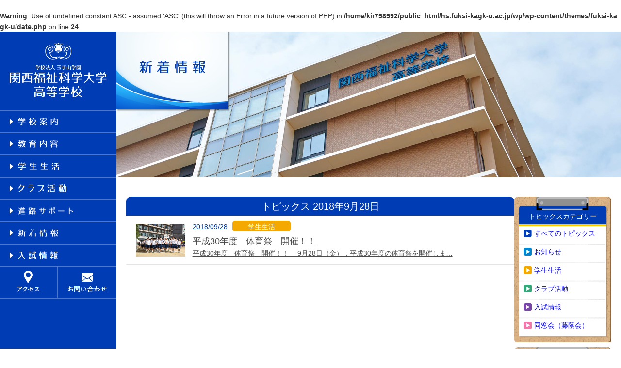

--- FILE ---
content_type: text/html; charset=UTF-8
request_url: https://www.hs.fuksi-kagk-u.ac.jp/2018/09/28/
body_size: 85028
content:
<!--アーカイブのテンプレート-->
<!doctype html>
<html dir="ltr" lang="ja">
	<head>
		<meta charset="UTF-8">
		<meta http-equiv="X-UA-Compatible" content="IE=edge">
		<meta http-equiv="content-type" content="text/html; charset=utf-8" />
		<meta http-equiv="Content-Style-Type" content="text/css" />
		<meta http-equiv="Content-Script-Type" content="text/javascript" />
		<meta name="viewport" content="width=device-width,initial-scale=1.0">
		
		<link href="https://www.hs.fuksi-kagk-u.ac.jp/wp/wp-content/themes/fuksi-kagk-u/images/favicon.ico" rel="shortcut icon">
		<link href="https://www.hs.fuksi-kagk-u.ac.jp/wp/wp-content/themes/fuksi-kagk-u/img/icons/apple-touch-icon-precomposed.png" rel="apple-touch-icon-precomposed">
				
		<!-- All in One SEO 4.8.5 - aioseo.com -->
		<title>2018年9月28日 | 関西福祉科学大学高等学校</title>
	<meta name="robots" content="noindex, max-image-preview:large" />
	<link rel="canonical" href="https://www.hs.fuksi-kagk-u.ac.jp/2018/09/28/" />
	<meta name="generator" content="All in One SEO (AIOSEO) 4.8.5" />
		<script type="application/ld+json" class="aioseo-schema">
			{"@context":"https:\/\/schema.org","@graph":[{"@type":"BreadcrumbList","@id":"https:\/\/www.hs.fuksi-kagk-u.ac.jp\/2018\/09\/28\/#breadcrumblist","itemListElement":[{"@type":"ListItem","@id":"https:\/\/www.hs.fuksi-kagk-u.ac.jp#listItem","position":1,"name":"\u30db\u30fc\u30e0","item":"https:\/\/www.hs.fuksi-kagk-u.ac.jp","nextItem":{"@type":"ListItem","@id":"https:\/\/www.hs.fuksi-kagk-u.ac.jp\/2018\/#listItem","name":2018}},{"@type":"ListItem","@id":"https:\/\/www.hs.fuksi-kagk-u.ac.jp\/2018\/#listItem","position":2,"name":2018,"item":"https:\/\/www.hs.fuksi-kagk-u.ac.jp\/2018\/","nextItem":{"@type":"ListItem","@id":"https:\/\/www.hs.fuksi-kagk-u.ac.jp\/2018\/09\/#listItem","name":"09"},"previousItem":{"@type":"ListItem","@id":"https:\/\/www.hs.fuksi-kagk-u.ac.jp#listItem","name":"\u30db\u30fc\u30e0"}},{"@type":"ListItem","@id":"https:\/\/www.hs.fuksi-kagk-u.ac.jp\/2018\/09\/#listItem","position":3,"name":"09","item":"https:\/\/www.hs.fuksi-kagk-u.ac.jp\/2018\/09\/","nextItem":{"@type":"ListItem","@id":"https:\/\/www.hs.fuksi-kagk-u.ac.jp\/2018\/09\/28\/#listItem","name":"28"},"previousItem":{"@type":"ListItem","@id":"https:\/\/www.hs.fuksi-kagk-u.ac.jp\/2018\/#listItem","name":2018}},{"@type":"ListItem","@id":"https:\/\/www.hs.fuksi-kagk-u.ac.jp\/2018\/09\/28\/#listItem","position":4,"name":"28","previousItem":{"@type":"ListItem","@id":"https:\/\/www.hs.fuksi-kagk-u.ac.jp\/2018\/09\/#listItem","name":"09"}}]},{"@type":"CollectionPage","@id":"https:\/\/www.hs.fuksi-kagk-u.ac.jp\/2018\/09\/28\/#collectionpage","url":"https:\/\/www.hs.fuksi-kagk-u.ac.jp\/2018\/09\/28\/","name":"2018\u5e749\u670828\u65e5 | \u95a2\u897f\u798f\u7949\u79d1\u5b66\u5927\u5b66\u9ad8\u7b49\u5b66\u6821","inLanguage":"ja","isPartOf":{"@id":"https:\/\/www.hs.fuksi-kagk-u.ac.jp\/#website"},"breadcrumb":{"@id":"https:\/\/www.hs.fuksi-kagk-u.ac.jp\/2018\/09\/28\/#breadcrumblist"}},{"@type":"Organization","@id":"https:\/\/www.hs.fuksi-kagk-u.ac.jp\/#organization","name":"\u95a2\u897f\u798f\u7949\u79d1\u5b66\u5927\u5b66\u9ad8\u7b49\u5b66\u6821","url":"https:\/\/www.hs.fuksi-kagk-u.ac.jp\/"},{"@type":"WebSite","@id":"https:\/\/www.hs.fuksi-kagk-u.ac.jp\/#website","url":"https:\/\/www.hs.fuksi-kagk-u.ac.jp\/","name":"\u95a2\u897f\u798f\u7949\u79d1\u5b66\u5927\u5b66\u9ad8\u7b49\u5b66\u6821","inLanguage":"ja","publisher":{"@id":"https:\/\/www.hs.fuksi-kagk-u.ac.jp\/#organization"}}]}
		</script>
		<!-- All in One SEO -->

<style type="text/css">
img.wp-smiley,
img.emoji {
	display: inline !important;
	border: none !important;
	box-shadow: none !important;
	height: 1em !important;
	width: 1em !important;
	margin: 0 0.07em !important;
	vertical-align: -0.1em !important;
	background: none !important;
	padding: 0 !important;
}
</style>
	<link rel='stylesheet' id='style_css-css' href='https://www.hs.fuksi-kagk-u.ac.jp/wp/wp-content/themes/fuksi-kagk-u/style.css?ver=6.1.9' type='text/css' media='all' />
<link rel='stylesheet' id='wp-block-library-css' href='https://www.hs.fuksi-kagk-u.ac.jp/wp/wp-includes/css/dist/block-library/style.min.css?ver=6.1.9' type='text/css' media='all' />
<style id='pdfemb-pdf-embedder-viewer-style-inline-css' type='text/css'>
.wp-block-pdfemb-pdf-embedder-viewer{max-width:none}

</style>
<link rel='stylesheet' id='classic-theme-styles-css' href='https://www.hs.fuksi-kagk-u.ac.jp/wp/wp-includes/css/classic-themes.min.css?ver=1' type='text/css' media='all' />
<style id='global-styles-inline-css' type='text/css'>
body{--wp--preset--color--black: #000000;--wp--preset--color--cyan-bluish-gray: #abb8c3;--wp--preset--color--white: #ffffff;--wp--preset--color--pale-pink: #f78da7;--wp--preset--color--vivid-red: #cf2e2e;--wp--preset--color--luminous-vivid-orange: #ff6900;--wp--preset--color--luminous-vivid-amber: #fcb900;--wp--preset--color--light-green-cyan: #7bdcb5;--wp--preset--color--vivid-green-cyan: #00d084;--wp--preset--color--pale-cyan-blue: #8ed1fc;--wp--preset--color--vivid-cyan-blue: #0693e3;--wp--preset--color--vivid-purple: #9b51e0;--wp--preset--gradient--vivid-cyan-blue-to-vivid-purple: linear-gradient(135deg,rgba(6,147,227,1) 0%,rgb(155,81,224) 100%);--wp--preset--gradient--light-green-cyan-to-vivid-green-cyan: linear-gradient(135deg,rgb(122,220,180) 0%,rgb(0,208,130) 100%);--wp--preset--gradient--luminous-vivid-amber-to-luminous-vivid-orange: linear-gradient(135deg,rgba(252,185,0,1) 0%,rgba(255,105,0,1) 100%);--wp--preset--gradient--luminous-vivid-orange-to-vivid-red: linear-gradient(135deg,rgba(255,105,0,1) 0%,rgb(207,46,46) 100%);--wp--preset--gradient--very-light-gray-to-cyan-bluish-gray: linear-gradient(135deg,rgb(238,238,238) 0%,rgb(169,184,195) 100%);--wp--preset--gradient--cool-to-warm-spectrum: linear-gradient(135deg,rgb(74,234,220) 0%,rgb(151,120,209) 20%,rgb(207,42,186) 40%,rgb(238,44,130) 60%,rgb(251,105,98) 80%,rgb(254,248,76) 100%);--wp--preset--gradient--blush-light-purple: linear-gradient(135deg,rgb(255,206,236) 0%,rgb(152,150,240) 100%);--wp--preset--gradient--blush-bordeaux: linear-gradient(135deg,rgb(254,205,165) 0%,rgb(254,45,45) 50%,rgb(107,0,62) 100%);--wp--preset--gradient--luminous-dusk: linear-gradient(135deg,rgb(255,203,112) 0%,rgb(199,81,192) 50%,rgb(65,88,208) 100%);--wp--preset--gradient--pale-ocean: linear-gradient(135deg,rgb(255,245,203) 0%,rgb(182,227,212) 50%,rgb(51,167,181) 100%);--wp--preset--gradient--electric-grass: linear-gradient(135deg,rgb(202,248,128) 0%,rgb(113,206,126) 100%);--wp--preset--gradient--midnight: linear-gradient(135deg,rgb(2,3,129) 0%,rgb(40,116,252) 100%);--wp--preset--duotone--dark-grayscale: url('#wp-duotone-dark-grayscale');--wp--preset--duotone--grayscale: url('#wp-duotone-grayscale');--wp--preset--duotone--purple-yellow: url('#wp-duotone-purple-yellow');--wp--preset--duotone--blue-red: url('#wp-duotone-blue-red');--wp--preset--duotone--midnight: url('#wp-duotone-midnight');--wp--preset--duotone--magenta-yellow: url('#wp-duotone-magenta-yellow');--wp--preset--duotone--purple-green: url('#wp-duotone-purple-green');--wp--preset--duotone--blue-orange: url('#wp-duotone-blue-orange');--wp--preset--font-size--small: 13px;--wp--preset--font-size--medium: 20px;--wp--preset--font-size--large: 36px;--wp--preset--font-size--x-large: 42px;--wp--preset--spacing--20: 0.44rem;--wp--preset--spacing--30: 0.67rem;--wp--preset--spacing--40: 1rem;--wp--preset--spacing--50: 1.5rem;--wp--preset--spacing--60: 2.25rem;--wp--preset--spacing--70: 3.38rem;--wp--preset--spacing--80: 5.06rem;}:where(.is-layout-flex){gap: 0.5em;}body .is-layout-flow > .alignleft{float: left;margin-inline-start: 0;margin-inline-end: 2em;}body .is-layout-flow > .alignright{float: right;margin-inline-start: 2em;margin-inline-end: 0;}body .is-layout-flow > .aligncenter{margin-left: auto !important;margin-right: auto !important;}body .is-layout-constrained > .alignleft{float: left;margin-inline-start: 0;margin-inline-end: 2em;}body .is-layout-constrained > .alignright{float: right;margin-inline-start: 2em;margin-inline-end: 0;}body .is-layout-constrained > .aligncenter{margin-left: auto !important;margin-right: auto !important;}body .is-layout-constrained > :where(:not(.alignleft):not(.alignright):not(.alignfull)){max-width: var(--wp--style--global--content-size);margin-left: auto !important;margin-right: auto !important;}body .is-layout-constrained > .alignwide{max-width: var(--wp--style--global--wide-size);}body .is-layout-flex{display: flex;}body .is-layout-flex{flex-wrap: wrap;align-items: center;}body .is-layout-flex > *{margin: 0;}:where(.wp-block-columns.is-layout-flex){gap: 2em;}.has-black-color{color: var(--wp--preset--color--black) !important;}.has-cyan-bluish-gray-color{color: var(--wp--preset--color--cyan-bluish-gray) !important;}.has-white-color{color: var(--wp--preset--color--white) !important;}.has-pale-pink-color{color: var(--wp--preset--color--pale-pink) !important;}.has-vivid-red-color{color: var(--wp--preset--color--vivid-red) !important;}.has-luminous-vivid-orange-color{color: var(--wp--preset--color--luminous-vivid-orange) !important;}.has-luminous-vivid-amber-color{color: var(--wp--preset--color--luminous-vivid-amber) !important;}.has-light-green-cyan-color{color: var(--wp--preset--color--light-green-cyan) !important;}.has-vivid-green-cyan-color{color: var(--wp--preset--color--vivid-green-cyan) !important;}.has-pale-cyan-blue-color{color: var(--wp--preset--color--pale-cyan-blue) !important;}.has-vivid-cyan-blue-color{color: var(--wp--preset--color--vivid-cyan-blue) !important;}.has-vivid-purple-color{color: var(--wp--preset--color--vivid-purple) !important;}.has-black-background-color{background-color: var(--wp--preset--color--black) !important;}.has-cyan-bluish-gray-background-color{background-color: var(--wp--preset--color--cyan-bluish-gray) !important;}.has-white-background-color{background-color: var(--wp--preset--color--white) !important;}.has-pale-pink-background-color{background-color: var(--wp--preset--color--pale-pink) !important;}.has-vivid-red-background-color{background-color: var(--wp--preset--color--vivid-red) !important;}.has-luminous-vivid-orange-background-color{background-color: var(--wp--preset--color--luminous-vivid-orange) !important;}.has-luminous-vivid-amber-background-color{background-color: var(--wp--preset--color--luminous-vivid-amber) !important;}.has-light-green-cyan-background-color{background-color: var(--wp--preset--color--light-green-cyan) !important;}.has-vivid-green-cyan-background-color{background-color: var(--wp--preset--color--vivid-green-cyan) !important;}.has-pale-cyan-blue-background-color{background-color: var(--wp--preset--color--pale-cyan-blue) !important;}.has-vivid-cyan-blue-background-color{background-color: var(--wp--preset--color--vivid-cyan-blue) !important;}.has-vivid-purple-background-color{background-color: var(--wp--preset--color--vivid-purple) !important;}.has-black-border-color{border-color: var(--wp--preset--color--black) !important;}.has-cyan-bluish-gray-border-color{border-color: var(--wp--preset--color--cyan-bluish-gray) !important;}.has-white-border-color{border-color: var(--wp--preset--color--white) !important;}.has-pale-pink-border-color{border-color: var(--wp--preset--color--pale-pink) !important;}.has-vivid-red-border-color{border-color: var(--wp--preset--color--vivid-red) !important;}.has-luminous-vivid-orange-border-color{border-color: var(--wp--preset--color--luminous-vivid-orange) !important;}.has-luminous-vivid-amber-border-color{border-color: var(--wp--preset--color--luminous-vivid-amber) !important;}.has-light-green-cyan-border-color{border-color: var(--wp--preset--color--light-green-cyan) !important;}.has-vivid-green-cyan-border-color{border-color: var(--wp--preset--color--vivid-green-cyan) !important;}.has-pale-cyan-blue-border-color{border-color: var(--wp--preset--color--pale-cyan-blue) !important;}.has-vivid-cyan-blue-border-color{border-color: var(--wp--preset--color--vivid-cyan-blue) !important;}.has-vivid-purple-border-color{border-color: var(--wp--preset--color--vivid-purple) !important;}.has-vivid-cyan-blue-to-vivid-purple-gradient-background{background: var(--wp--preset--gradient--vivid-cyan-blue-to-vivid-purple) !important;}.has-light-green-cyan-to-vivid-green-cyan-gradient-background{background: var(--wp--preset--gradient--light-green-cyan-to-vivid-green-cyan) !important;}.has-luminous-vivid-amber-to-luminous-vivid-orange-gradient-background{background: var(--wp--preset--gradient--luminous-vivid-amber-to-luminous-vivid-orange) !important;}.has-luminous-vivid-orange-to-vivid-red-gradient-background{background: var(--wp--preset--gradient--luminous-vivid-orange-to-vivid-red) !important;}.has-very-light-gray-to-cyan-bluish-gray-gradient-background{background: var(--wp--preset--gradient--very-light-gray-to-cyan-bluish-gray) !important;}.has-cool-to-warm-spectrum-gradient-background{background: var(--wp--preset--gradient--cool-to-warm-spectrum) !important;}.has-blush-light-purple-gradient-background{background: var(--wp--preset--gradient--blush-light-purple) !important;}.has-blush-bordeaux-gradient-background{background: var(--wp--preset--gradient--blush-bordeaux) !important;}.has-luminous-dusk-gradient-background{background: var(--wp--preset--gradient--luminous-dusk) !important;}.has-pale-ocean-gradient-background{background: var(--wp--preset--gradient--pale-ocean) !important;}.has-electric-grass-gradient-background{background: var(--wp--preset--gradient--electric-grass) !important;}.has-midnight-gradient-background{background: var(--wp--preset--gradient--midnight) !important;}.has-small-font-size{font-size: var(--wp--preset--font-size--small) !important;}.has-medium-font-size{font-size: var(--wp--preset--font-size--medium) !important;}.has-large-font-size{font-size: var(--wp--preset--font-size--large) !important;}.has-x-large-font-size{font-size: var(--wp--preset--font-size--x-large) !important;}
.wp-block-navigation a:where(:not(.wp-element-button)){color: inherit;}
:where(.wp-block-columns.is-layout-flex){gap: 2em;}
.wp-block-pullquote{font-size: 1.5em;line-height: 1.6;}
</style>
<link rel='stylesheet' id='dashicons-css' href='https://www.hs.fuksi-kagk-u.ac.jp/wp/wp-includes/css/dashicons.min.css?ver=6.1.9' type='text/css' media='all' />
<script type='text/javascript' src='https://www.hs.fuksi-kagk-u.ac.jp/wp/wp-includes/js/jquery/jquery.min.js?ver=3.6.1' id='jquery-core-js'></script>
<script type='text/javascript' src='https://www.hs.fuksi-kagk-u.ac.jp/wp/wp-includes/js/jquery/jquery-migrate.min.js?ver=3.3.2' id='jquery-migrate-js'></script>
<script type='text/javascript' src='https://www.hs.fuksi-kagk-u.ac.jp/wp/wp-content/themes/fuksi-kagk-u/js/common.js?ver=6.1.9' id='theme_common-js'></script>
<link rel="https://api.w.org/" href="https://www.hs.fuksi-kagk-u.ac.jp/wp-json/" /><link rel="EditURI" type="application/rsd+xml" title="RSD" href="https://www.hs.fuksi-kagk-u.ac.jp/wp/xmlrpc.php?rsd" />
<link rel="wlwmanifest" type="application/wlwmanifest+xml" href="https://www.hs.fuksi-kagk-u.ac.jp/wp/wp-includes/wlwmanifest.xml" />

<!-- Global site tag (gtag.js) - Google Analytics -->
<script async src="https://www.googletagmanager.com/gtag/js?id=UA-501133-33"></script>
<script>
  window.dataLayer = window.dataLayer || [];
  function gtag(){dataLayer.push(arguments);}
  gtag('js', new Date());

  gtag('config', 'UA-501133-33');
</script>
</head>

<br />
<b>Warning</b>:  Use of undefined constant ASC - assumed 'ASC' (this will throw an Error in a future version of PHP) in <b>/home/kir758592/public_html/hs.fuksi-kagk-u.ac.jp/wp/wp-content/themes/fuksi-kagk-u/date.php</b> on line <b>24</b><br />

<body>
	<div id="wrapper" class="page topics archive"><a name="page_top" id="page_top"></a>
    <script type='text/javascript'>console.log("cur_url:/2018/09/28/");</script>





<header id="header">
    <a href="https://www.hs.fuksi-kagk-u.ac.jp" class="logo">
          <img src="https://www.hs.fuksi-kagk-u.ac.jp/wp/wp-content/themes/fuksi-kagk-u/images/common/logo-sp.png" id="logo-sp">
    </a>
    <a class="btn_menu flex--center" id="btn_menu-sp">
      <img src="https://www.hs.fuksi-kagk-u.ac.jp/wp/wp-content/themes/fuksi-kagk-u/images/common/btn_menu.png">
    </a>
</header>
<div id="cont_menu-sp" class="sp xsp">
  <div class="cont_menu-sp--inner">
      <div class="tit_cont_menu-sp top">
          <strong>関西福祉科学大学高等学校</strong>
          <img class="btn_menu-close btn_close" src="https://www.hs.fuksi-kagk-u.ac.jp/wp/wp-content/themes/fuksi-kagk-u/images/common/btn_close.png">
      </div>
      <ul class="main_navi">
          <!-- 学校案内 -->
          <li class="tit_main_navi">
              <a href="https://www.hs.fuksi-kagk-u.ac.jp" title="学校案内" class="tit_navi">ページトップ</a>
          </li>
          <li class="tit_main_navi">
              <a href="javascript:void(0)" title="学校案内" data-menu="cont_navi-sp-1" id="tit_navi-sp-1"  class="tit_navi circle">学校案内</a>
          </li>
          <br />
<b>Warning</b>:  Use of undefined constant php - assumed 'php' (this will throw an Error in a future version of PHP) in <b>/home/kir758592/public_html/hs.fuksi-kagk-u.ac.jp/wp/wp-content/themes/fuksi-kagk-u/parts/navi.php</b> on line <b>46</b><br />
          <div class="cont_navi" id="cont_navi-sp-1" style="display:none;">
						<ul class="menu">
                            							<li class="cont_navi--item"><a href="https://www.hs.fuksi-kagk-u.ac.jp/profile/message/" title="校長からのメッセージ" class="menu-item ">校長からのメッセージ</a></li>
														<li class="cont_navi--item"><a href="https://www.hs.fuksi-kagk-u.ac.jp/profile/enkaku/" title="学園の沿革" class="menu-item ">学園の沿革</a></li>
														<li class="cont_navi--item"><a href="https://www.hs.fuksi-kagk-u.ac.jp/profile/access/#sec1" title="アクセスマップ" class="menu-item ">アクセスマップ</a></li>
														<li class="cont_navi--item"><a href="https://www.hs.fuksi-kagk-u.ac.jp/profile/access#school-bus" title="スクールバス" class="menu-item ">スクールバス</a></li>
														<li class="cont_navi--item"><a href="https://www.hs.fuksi-kagk-u.ac.jp/profile/campus/" title="キャンパスマップ" class="menu-item ">キャンパスマップ</a></li>
														<li class="cont_navi--item"><a href="https://www.hs.fuksi-kagk-u.ac.jp/profile/gakuen/" title="玉手山学園紹介" class="menu-item ">玉手山学園紹介</a></li>
														<li class="cont_navi--item"><a href="https://www.hs.fuksi-kagk-u.ac.jp/tamacafe/" title="Tama Café （食堂）" class="menu-item  ">Tama Café （食堂）</a></li>
							<li class="cont_navi--item"><a href="https://www.hs.fuksi-kagk-u.ac.jp/profile/vison/" title="教学理念" class="menu-item  ">教学理念</a></li>
							<li class="cont_navi--item"><a href="https://www.hs.fuksi-kagk-u.ac.jp/" target="_blank" title="デジタルパンフレット" class="menu-item  ">デジタルパンフレット</a></li>
						</ul>
          </div>
          <!-- 教育内容 -->
          <li class="tit_main_navi">
              <a href="javascript:void(0)" title="教育内容" data-menu="cont_navi-sp-2" id="tit_navi-sp-2" class="tit_navi circle">教育内容</a>
          </li>
          <div class="cont_navi" id="cont_navi-sp-2" style="display:none;">
              <ul class="menu">
                  <li class="cont_navi--item"><a href="https://www.hs.fuksi-kagk-u.ac.jp/education/system/" title="学習・教育システム" class="menu-item ">学習・教育システム</a></li><li class="cont_navi--item"><a href="https://www.hs.fuksi-kagk-u.ac.jp/education/learning-program/" title="夢と志を育てる学びの『仕掛け』" class="menu-item ">夢と志を育てる学びの『仕掛け』</a></li><li class="cont_navi--item"><a href="https://www.hs.fuksi-kagk-u.ac.jp/education/course/" title="コース紹介" class="menu-item ">コース紹介</a></li><li class="cont_navi--item"><a href="https://www.hs.fuksi-kagk-u.ac.jp/education/course/t-shingaku01/" title="特別進学Ⅰコース" class="menu-item ">特別進学Ⅰコース</a></li><li class="cont_navi--item"><a href="https://www.hs.fuksi-kagk-u.ac.jp/education/course/t-shingaku01_message/" title="生徒メッセージ（特進Ⅰ）" class="menu-item ">生徒メッセージ（特進Ⅰ）</a></li><li class="cont_navi--item"><a href="https://www.hs.fuksi-kagk-u.ac.jp/education/course/t-shingaku02/" title="特別進学Ⅱコース" class="menu-item ">特別進学Ⅱコース</a></li><li class="cont_navi--item"><a href="https://www.hs.fuksi-kagk-u.ac.jp/education/course/t-shingaku02_message/" title="生徒メッセージ（特進Ⅱ）" class="menu-item ">生徒メッセージ（特進Ⅱ）</a></li><li class="cont_navi--item"><a href="https://www.hs.fuksi-kagk-u.ac.jp/education/course/shingaku/" title="進学コース" class="menu-item ">進学コース</a></li><li class="cont_navi--item"><a href="https://www.hs.fuksi-kagk-u.ac.jp/education/course/shingaku_message/" title="生徒メッセージ（進学）" class="menu-item ">生徒メッセージ（進学）</a></li><li class="cont_navi--item"><a href="https://www.hs.fuksi-kagk-u.ac.jp/education/course/h-shingaku/" title="保育進学コース" class="menu-item ">保育進学コース</a></li><li class="cont_navi--item"><a href="https://www.hs.fuksi-kagk-u.ac.jp/education/course/h-shingaku_message/" title="生徒メッセージ（保育進学）" class="menu-item ">生徒メッセージ（保育進学）</a></li>              </ul>
          </div>
          <!-- 学校生活 -->
          <li class="tit_main_navi">
              <a href="javascript:void(0)" title="学校生活" data-menu="cont_navi-sp-3" id="tit_navi-sp-3" class="tit_navi circle">学校生活</a>
          </li>
          <div class="cont_navi" id="cont_navi-sp-3" style="display:none;">
              <ul class="menu">
                  <li class="cont_navi--item"><a href="https://www.hs.fuksi-kagk-u.ac.jp/school-life/" title="年間行事・制服紹介" class="menu-item ">年間行事・制服紹介</a></li><li class="cont_navi--item"><a href="/school-life/bunkasai" title="文化祭" class="menu-item ">文化祭</a></li><li class="cont_navi--item"><a href="/school-life/taiikusai" title="体育祭" class="menu-item ">体育祭</a></li><li class="cont_navi--item"><a href="/school-life/ryokou" title="修学旅行" class="menu-item ">修学旅行</a></li>              </ul>
          </div>
          <!-- クラブ活動 -->
          <li class="tit_main_navi">
              <a href="javascript:void(0)" title="クラブ活動" data-menu="cont_navi-sp-4" id="tit_navi-sp-4" class="tit_navi circle">クラブ活動</a>
          </li>
          <div class="cont_navi" id="cont_navi-sp-4" style="display:none;">
              <ul class="menu">
                  <li class="cont_navi--item"><a href="https://www.hs.fuksi-kagk-u.ac.jp/club/" title="クラブ紹介" class="menu-item ">クラブ紹介</a></li>                  <!--体育クラブ-->
                                                          <li class="cont_navi--item"><a href="https://www.hs.fuksi-kagk-u.ac.jp/club/handball/" title="" class="menu-item ">ハンドボール部</a></li>
                                                          <li class="cont_navi--item"><a href="https://www.hs.fuksi-kagk-u.ac.jp/club/joshi-basketball/" title="" class="menu-item ">女子バスケットボール部</a></li>
                                                          <li class="cont_navi--item"><a href="https://www.hs.fuksi-kagk-u.ac.jp/club/danshi-basketball/" title="" class="menu-item ">男子バスケットボール部</a></li>
                                                          <li class="cont_navi--item"><a href="https://www.hs.fuksi-kagk-u.ac.jp/club/dancebaton/" title="" class="menu-item ">ダンス部</a></li>
                                                          <li class="cont_navi--item"><a href="https://www.hs.fuksi-kagk-u.ac.jp/club/suiei/" title="" class="menu-item ">水泳部</a></li>
                                                          <li class="cont_navi--item"><a href="https://www.hs.fuksi-kagk-u.ac.jp/club/kendou/" title="" class="menu-item ">剣道部</a></li>
                                                          <li class="cont_navi--item"><a href="https://www.hs.fuksi-kagk-u.ac.jp/club/joshi-softtennis/" title="" class="menu-item ">女子テニス部</a></li>
                                                          <li class="cont_navi--item"><a href="https://www.hs.fuksi-kagk-u.ac.jp/club/danshi-softtennis/" title="" class="menu-item ">男子テニス部</a></li>
                                                          <li class="cont_navi--item"><a href="https://www.hs.fuksi-kagk-u.ac.jp/club/softball/" title="" class="menu-item ">ソフトボール部</a></li>
                                                          <li class="cont_navi--item"><a href="https://www.hs.fuksi-kagk-u.ac.jp/club/rikujou/" title="" class="menu-item ">陸上競技部</a></li>
                                                          <li class="cont_navi--item"><a href="https://www.hs.fuksi-kagk-u.ac.jp/club/soccer/" title="" class="menu-item ">サッカー部<small>（強化指定クラブ）</small></a></li>
                                                          <li class="cont_navi--item"><a href="https://www.hs.fuksi-kagk-u.ac.jp/club/takkyuu/" title="" class="menu-item ">卓球部<small>（強化指定クラブ）</small></a></li>
                                                          <li class="cont_navi--item"><a href="https://www.hs.fuksi-kagk-u.ac.jp/club/volleyball/" title="" class="menu-item ">バレーボール部<small>（強化指定クラブ）</small></a></li>
                                                          <li class="cont_navi--item"><a href="https://www.hs.fuksi-kagk-u.ac.jp/club/naginata/" title="" class="menu-item ">なぎなた部<small>（強化指定クラブ）</small></a></li>
                                                          <li class="cont_navi--item"><a href="https://www.hs.fuksi-kagk-u.ac.jp/club/nipponkempo/" title="" class="menu-item ">日本拳法部<small>（強化指定クラブ）</small></a></li>
                                                          <li class="cont_navi--item"><a href="https://www.hs.fuksi-kagk-u.ac.jp/club/badminton/" title="" class="menu-item ">バドミントン部<small>（強化指定クラブ）</small></a></li>
                                    <!--文化クラブ-->
                                                              <li class="cont_navi--item"><a href="https://www.hs.fuksi-kagk-u.ac.jp/club/jinkengakushuu/" title="" class="menu-item ">人権学習部</a></li>
                                                              <li class="cont_navi--item"><a href="https://www.hs.fuksi-kagk-u.ac.jp/club/wadaiko/" title="" class="menu-item ">和太鼓部</a></li>
                                                              <li class="cont_navi--item"><a href="https://www.hs.fuksi-kagk-u.ac.jp/club/housou/" title="" class="menu-item ">放送部</a></li>
                                                              <li class="cont_navi--item"><a href="https://www.hs.fuksi-kagk-u.ac.jp/club/handmade/" title="" class="menu-item ">ハンドメイド部</a></li>
                                                              <li class="cont_navi--item"><a href="https://www.hs.fuksi-kagk-u.ac.jp/club/bijutsu-manga/" title="" class="menu-item ">美術・漫画研究部</a></li>
                                                              <li class="cont_navi--item"><a href="https://www.hs.fuksi-kagk-u.ac.jp/club/shashin/" title="" class="menu-item ">写真部</a></li>
                                                              <li class="cont_navi--item"><a href="https://www.hs.fuksi-kagk-u.ac.jp/club/shodou/" title="" class="menu-item ">書道部</a></li>
                                                              <li class="cont_navi--item"><a href="https://www.hs.fuksi-kagk-u.ac.jp/club/sadou/" title="" class="menu-item ">茶道部</a></li>
                                                              <li class="cont_navi--item"><a href="https://www.hs.fuksi-kagk-u.ac.jp/club/engeki/" title="" class="menu-item ">演劇部</a></li>
                                                              <li class="cont_navi--item"><a href="https://www.hs.fuksi-kagk-u.ac.jp/club/guitar/" title="" class="menu-item ">ギター部</a></li>
                                                              <li class="cont_navi--item"><a href="https://www.hs.fuksi-kagk-u.ac.jp/club/soukyoku/" title="" class="menu-item ">箏曲部</a></li>
                                                              <li class="cont_navi--item"><a href="https://www.hs.fuksi-kagk-u.ac.jp/club/suisougaku/" title="" class="menu-item ">吹奏楽部<small>（強化指定クラブ）</small></a></li>
                                    <!--同好会-->
              </ul>
          </div>
          <!-- 進路情報 -->
          <li class="tit_main_navi">
              <a href="javascript:void(0)" title="進路サポート" data-menu="cont_navi-sp-5" id="tit_navi-sp-5" class="tit_navi circle">進路サポート</a>
          </li>
          <div class="cont_navi" id="cont_navi-sp-5" style="display:none;">
              <ul class="menu">
                  <li class="cont_navi--item"><a href="https://www.hs.fuksi-kagk-u.ac.jp/shinro/shidou/" title="進路指導" class="menu-item ">進路指導</a></li><li class="cont_navi--item"><a href="https://www.hs.fuksi-kagk-u.ac.jp/shinro/jisseki/" title="進路実績" class="menu-item ">進路実績</a></li><li class="cont_navi--item"><a href="https://www.hs.fuksi-kagk-u.ac.jp/shinro/shokushu/" title="併設校からめざせる職業と資格" class="menu-item ">併設校からめざせる職業と資格</a></li>              </ul>
          </div>
          <!-- 新着情報 -->
          <li class="tit_main_navi">
                             <a href="javascript:void(0)"  data-menu="cont_navi-sp-7" id="tit_navi-sp-7" title="新着情報" class="tit_navi circle topics ">新着情報</a>
          </li>
          <div class="cont_navi" id="cont_navi-sp-7" style="display:none;">
              <ul class="menu">
                  			      <li class="cont_navi--item"><a href="https://www.hs.fuksi-kagk-u.ac.jp/topics/" title="すべてのトピックス" class="menu-item ">すべてのトピックス</a></li>
                  			      <li class="cont_navi--item"><a href="https://www.hs.fuksi-kagk-u.ac.jp/topics/info" title="お知らせ" class="menu-item ">お知らせ</a></li>
                  			      <li class="cont_navi--item"><a href="https://www.hs.fuksi-kagk-u.ac.jp/topics/school-life" title="学校生活" class="menu-item ">学校生活</a></li>
                  			      <li class="cont_navi--item"><a href="https://www.hs.fuksi-kagk-u.ac.jp/topics/club" title="クラブ活動" class="menu-item ">クラブ活動</a></li>
                  			      <li class="cont_navi--item"><a href="https://www.hs.fuksi-kagk-u.ac.jp/topics/nyuushi" title="入試情報" class="menu-item ">入試情報</a></li>
                  			      <li class="cont_navi--item"><a href="https://www.hs.fuksi-kagk-u.ac.jp/topics/reunion" title="同窓会（藤蔭会）" class="menu-item last ">同窓会（藤蔭会）</a></li>
              </ul>
          </div>
          <!-- 入試情報 -->
          <li class="tit_main_navi">
              <a href="javascript:void(0)" title="入試情報" data-menu="cont_navi-sp-6" id="tit_navi-sp-6" class="tit_navi circle">入試情報</a>
          </li>
          <div class="cont_navi" id="cont_navi-sp-6" style="display:none;">
              <ul class="menu">
                  <li class="cont_navi--item"><a href="https://www.hs.fuksi-kagk-u.ac.jp/nyuushi/youkou/" title="生徒募集要項" class="menu-item ">生徒募集要項</a></li><li class="cont_navi--item"><a href="https://www.hs.fuksi-kagk-u.ac.jp/nyuushi/gakuhi/" title="学費・奨学金" class="menu-item ">学費・奨学金</a></li><li class="cont_navi--item"><a href="https://www.hs.fuksi-kagk-u.ac.jp/nyuushi/kekka/" title="入試結果" class="menu-item ">入試結果</a></li><li class="cont_navi--item"><a href="https://www.hs.fuksi-kagk-u.ac.jp/?page_id=169" title="資料請求" class="menu-item ">資料請求</a></li><li class="cont_navi--item"><a href="/open-campus_top/" title="オープンキャンパス" class="menu-item ">オープンキャンパス</a></li>              </ul>
          </div>
          <!-- よくあるご質問 -->
          <li class="tit_main_navi">
              <a href="javascript:void(0)" title="よくあるご質問" data-menu="cont_navi-sp-8" id="tit_navi-sp-8" class="tit_navi circle">よくあるご質問</a>
          </li>
          <div class="cont_navi" id="cont_navi-sp-8" style="display:none;">
              <ul class="menu">
                                <li class="cont_navi--item"><a href="https://www.hs.fuksi-kagk-u.ac.jp/faq#sec2" title="学校について" class="menu-item ">学校について</a></li>
                  <li class="cont_navi--item"><a href="https://www.hs.fuksi-kagk-u.ac.jp/faq#sec3" title="学生生活について" class="menu-item">学生生活について</a></li>
                  <li class="cont_navi--item"><a href="https://www.hs.fuksi-kagk-u.ac.jp/faq#sec4" title="授業について" class="menu-item">授業について</a></li>
                  <li class="cont_navi--item"><a href="https://www.hs.fuksi-kagk-u.ac.jp/faq#sec5" title="進路について" class="menu-item">進路について</a></li>
                  <li class="cont_navi--item"><a href="https://www.hs.fuksi-kagk-u.ac.jp/faq#sec6" title="入試について" class="menu-item last">入試について</a></li>
              </ul>
          </div>

          <li class="tit_main_navi">
                            <a href="https://www.hs.fuksi-kagk-u.ac.jp/movie" title="動画アーカイブス" class="tit_navi circle ">動画アーカイブス</a>
          </li>
          <li class="tit_main_navi">
                            <a href="https://www.hs.fuksi-kagk-u.ac.jp/contact" title="お問い合わせ" class="tit_navi  circle ">お問い合わせ</a>
          </li>
          <li class="tit_main_navi">
                            <a href="https://www.hs.fuksi-kagk-u.ac.jp/open-campus" title="オープンキャンパス" class="tit_navi  circle ">オープンキャンパス</a>
          </li>
          <li class="tit_main_navi">
                            <a href="https://www.hs.fuksi-kagk-u.ac.jp/request" title="資料請求" class="tit_navi  circle ">資料請求</a>
          </li>
          <li class="tit_main_navi">
                            <a href="https://www.hs.fuksi-kagk-u.ac.jp/recruit" title="採用情報" class="tit_navi  circle ">採用情報</a>
          </li>
          <li class="tit_main_navi">
                            <a href="https://www.hs.fuksi-kagk-u.ac.jp/public-info" title="学校評価及び財務情報" class="tit_navi  circle ">学校評価及び財務情報</a>
          </li>
          <li class="tit_main_navi">
              <a href="https://www.hs.fuksi-kagk-u.ac.jp/wp/wp-content/uploads/2019/06/ijimeboushi-1.pdf" target="_blank" title="学校いじめ防止基本方針" class="tit_navi  circle">学校いじめ防止基本方針</a>
          </li>
          <li class="tit_main_navi">
                            <a href="https://www.hs.fuksi-kagk-u.ac.jp/jukensei" title="各種証明ダウンロード" class="tit_navi  circle ">受験生の方</a>
          </li>
          <li class="tit_main_navi">
                            <a href="https://www.hs.fuksi-kagk-u.ac.jp/hogosha" title="各種証明ダウンロード" class="tit_navi  circle ">保護者・在校生の方</a>
          </li>
          <li class="tit_main_navi">
                            <a href="https://www.hs.fuksi-kagk-u.ac.jp/sotsugyousei" title="各種証明ダウンロード" class="tit_navi  circle ">卒業生の方</a>
          </li>

          <!-- 玉手山学園グループ -->
          <li class="tit_main_navi">
              <a href="javascript:void(0)" title="玉手山学園グループ" data-menu="cont_navi-sp-9" id="tit_navi-sp-9" class="tit_navi circle">玉手山学園グループ</a>
          </li>
          <div class="cont_navi" id="cont_navi-sp-9">
              <ul class="menu">
                  <li><a href="http://www.houjin.fuksi-kagk-u.ac.jp/" target="_blank" title="学校法人玉手山学園" class="menu-item">学校法人玉手山学園</a></li>
                  <li><a href="https://www.fuksi-kagk-u.ac.jp/" title="関西福祉科学大学" target="_blank" class="menu-item">関西福祉科学大学</a></li>
                  <li><a href="https://www.kwc.ac.jp/" title="関西女子短期大学" target="_blank" class="menu-item">関西女子短期大学</a></li>
                  <li><a href="https://kwck.ed.jp/" title="関西女子短期大学付属幼稚園" target="_blank" class="menu-item">関西女子短期大学付属幼稚園</a></li>
              </ul>
          </div>

          <a class="tit_cont_menu-sp">
              <span>メニューを閉じる</span>
              <img src="https://www.hs.fuksi-kagk-u.ac.jp/wp/wp-content/themes/fuksi-kagk-u/images/common/btn_close.png" class="btn_menu-close btn_close">
          </a>
      </ul>
  </div>
</div>
    <!-- contents start -->
	  <div id="contents">
	    <!-- main start -->
	    <main id="main">

			<div class="header_image">
	<p class="main-tit"><span class="main-tit_ja">関西福祉科学大学高等学校</span></p></div>










			<div class="cont">
				<div class="flex_cont block-padding">
					<div class="cont_main">
                        <h2 class="single_title-cat">トピックス 2018年9月28日</h2>

                        <ul class="topics-list"><li>
                                      <a href="https://www.hs.fuksi-kagk-u.ac.jp/topics/school-life/2018/09/28/7979/" class="topic-list--item"><span class="topic_thumbnail_box" style="background-image: url(https://www.hs.fuksi-kagk-u.ac.jp/wp/wp-content/uploads/2018/09/DSC_8761-1.jpg);"></span><div class="topic_cont">
                                              <p><span class="topic_date">2018/09/28</span><span class="topic_tag school-life">学生生活</span></p>
                                              <p class="topic_tit">平成30年度　体育祭　開催！！</p>
                                              <p class="topic_desc">平成30年度　体育祭　開催！！
　9月28日（金），平成30年度の体育祭を開催しま…</p>
                                          </div>
                                      </a>
                                    </li></ul><div class="archives_pagination pagination">

</div>

					</div>
					<div class="cont_sidebar">
						<div class="topics_cat-sideber"><div class="topics_cat-list m_b10">
            <span class="topics_cat-title">トピックスカテゴリー</span>
            <ul class="">
            <li class="topics_cat-list--item"><a class="all" href="https://www.hs.fuksi-kagk-u.ac.jp/topics">すべてのトピックス</a></li>
            <li class="topics_cat-list--item"><a class="info" href="https://www.hs.fuksi-kagk-u.ac.jp/topics/info">お知らせ</a></li>
            <li class="topics_cat-list--item"><a class="school-life" href="https://www.hs.fuksi-kagk-u.ac.jp/topics/school-life">学生生活</a></li>
            <li class="topics_cat-list--item"><a class="club" href="https://www.hs.fuksi-kagk-u.ac.jp/topics/club">クラブ活動</a></li>
            <li class="topics_cat-list--item"><a class="nyuushi" href="https://www.hs.fuksi-kagk-u.ac.jp/topics/nyuushi">入試情報</a></li>
            <li class="topics_cat-list--item"><a class="reunion" href="https://www.hs.fuksi-kagk-u.ac.jp/topics/reunion">同窓会（藤蔭会）</a></li>
            </ul>
        </div><div id="wp-calendar">
    <span class="caption">2018年9月</span>
    <table >
    <thead>
    <tr>
		<th scope="col" title="月曜日">月</th>
		<th scope="col" title="火曜日">火</th>
		<th scope="col" title="水曜日">水</th>
		<th scope="col" title="木曜日">木</th>
		<th scope="col" title="金曜日">金</th>
		<th scope="col" title="土曜日">土</th>
		<th scope="col" title="日曜日">日</th>
    </tr>
    </thead>

    <div class="pagenation flex_cont">
		<p id="prev"><a href="https://www.hs.fuksi-kagk-u.ac.jp/2018/08/"><img width="15" src="https://www.hs.fuksi-kagk-u.ac.jp/wp/wp-content/themes/fuksi-kagk-u/images/topics/btn_calendar-prev.png"></a></p>
		<p id="next"><a href="https://www.hs.fuksi-kagk-u.ac.jp/2018/10/"><img width="15" src="https://www.hs.fuksi-kagk-u.ac.jp/wp/wp-content/themes/fuksi-kagk-u/images/topics/btn_calendar-next.png"></a></p>
    </div>

    <tbody>
    <tr>
		<td colspan="5" class="pad">&nbsp;</td><td><span class="my_calendar_span">1</span></td><td><span class="my_calendar_span">2</span></td>
	</tr>
	<tr>
		<td><span class="my_calendar_span"><a class="my_calendar_class" href="https://www.hs.fuksi-kagk-u.ac.jp/2018/09/03/" aria-label="2018年9月3日 に投稿を公開">3</a></span></td><td><span class="my_calendar_span">4</span></td><td><span class="my_calendar_span">5</span></td><td><span class="my_calendar_span">6</span></td><td><span class="my_calendar_span">7</span></td><td><span class="my_calendar_span"><a class="my_calendar_class" href="https://www.hs.fuksi-kagk-u.ac.jp/2018/09/08/" aria-label="2018年9月8日 に投稿を公開">8</a></span></td><td><span class="my_calendar_span">9</span></td>
	</tr>
	<tr>
		<td><span class="my_calendar_span">10</span></td><td><span class="my_calendar_span">11</span></td><td><span class="my_calendar_span">12</span></td><td><span class="my_calendar_span">13</span></td><td><span class="my_calendar_span">14</span></td><td><span class="my_calendar_span">15</span></td><td><span class="my_calendar_span">16</span></td>
	</tr>
	<tr>
		<td><span class="my_calendar_span">17</span></td><td><span class="my_calendar_span"><a class="my_calendar_class" href="https://www.hs.fuksi-kagk-u.ac.jp/2018/09/18/" aria-label="2018年9月18日 に投稿を公開">18</a></span></td><td><span class="my_calendar_span">19</span></td><td><span class="my_calendar_span">20</span></td><td><span class="my_calendar_span">21</span></td><td><span class="my_calendar_span">22</span></td><td><span class="my_calendar_span">23</span></td>
	</tr>
	<tr>
		<td><span class="my_calendar_span">24</span></td><td><span class="my_calendar_span">25</span></td><td><span class="my_calendar_span">26</span></td><td><span class="my_calendar_span">27</span></td><td><span class="my_calendar_span"><a class="my_calendar_class" href="https://www.hs.fuksi-kagk-u.ac.jp/2018/09/28/" aria-label="2018年9月28日 に投稿を公開">28</a></span></td><td><span class="my_calendar_span">29</span></td><td><span class="my_calendar_span">30</span></td>
	</tr>
	</tbody>
	</table></div><div class="topics_archives m_t10">
            <p class="topics_archives-title">アーカイブス</p><a href="javascript:void(0)" data-menu="archives_menu-2026" class="topics_archives-year active">2026年</a><ul id="archives_menu-2026" class="active"><li><a href="https://www.hs.fuksi-kagk-u.ac.jp/2026/01">1月(15)</a></li></ul><a href="javascript:void(0)" data-menu="archives_menu-2025" class="topics_archives-year">2025年</a><ul id="archives_menu-2025" style="display:none;"><li><a href="https://www.hs.fuksi-kagk-u.ac.jp/2025/12">12月(27)</a></li><li><a href="https://www.hs.fuksi-kagk-u.ac.jp/2025/11">11月(21)</a></li><li><a href="https://www.hs.fuksi-kagk-u.ac.jp/2025/10">10月(14)</a></li><li><a href="https://www.hs.fuksi-kagk-u.ac.jp/2025/09">9月(12)</a></li><li><a href="https://www.hs.fuksi-kagk-u.ac.jp/2025/08">8月(29)</a></li><li><a href="https://www.hs.fuksi-kagk-u.ac.jp/2025/07">7月(20)</a></li><li><a href="https://www.hs.fuksi-kagk-u.ac.jp/2025/06">6月(103)</a></li><li><a href="https://www.hs.fuksi-kagk-u.ac.jp/2025/05">5月(8)</a></li><li><a href="https://www.hs.fuksi-kagk-u.ac.jp/2025/04">4月(19)</a></li><li><a href="https://www.hs.fuksi-kagk-u.ac.jp/2025/03">3月(7)</a></li><li><a href="https://www.hs.fuksi-kagk-u.ac.jp/2025/02">2月(4)</a></li><li><a href="https://www.hs.fuksi-kagk-u.ac.jp/2025/01">1月(15)</a></li></ul><a href="javascript:void(0)" data-menu="archives_menu-2024" class="topics_archives-year">2024年</a><ul id="archives_menu-2024" style="display:none;"><li><a href="https://www.hs.fuksi-kagk-u.ac.jp/2024/12">12月(17)</a></li><li><a href="https://www.hs.fuksi-kagk-u.ac.jp/2024/11">11月(21)</a></li><li><a href="https://www.hs.fuksi-kagk-u.ac.jp/2024/10">10月(31)</a></li><li><a href="https://www.hs.fuksi-kagk-u.ac.jp/2024/09">9月(7)</a></li><li><a href="https://www.hs.fuksi-kagk-u.ac.jp/2024/08">8月(31)</a></li><li><a href="https://www.hs.fuksi-kagk-u.ac.jp/2024/07">7月(32)</a></li><li><a href="https://www.hs.fuksi-kagk-u.ac.jp/2024/06">6月(52)</a></li><li><a href="https://www.hs.fuksi-kagk-u.ac.jp/2024/05">5月(24)</a></li><li><a href="https://www.hs.fuksi-kagk-u.ac.jp/2024/04">4月(18)</a></li><li><a href="https://www.hs.fuksi-kagk-u.ac.jp/2024/03">3月(11)</a></li><li><a href="https://www.hs.fuksi-kagk-u.ac.jp/2024/02">2月(12)</a></li><li><a href="https://www.hs.fuksi-kagk-u.ac.jp/2024/01">1月(17)</a></li></ul><a href="javascript:void(0)" data-menu="archives_menu-2023" class="topics_archives-year">2023年</a><ul id="archives_menu-2023" style="display:none;"><li><a href="https://www.hs.fuksi-kagk-u.ac.jp/2023/12">12月(29)</a></li><li><a href="https://www.hs.fuksi-kagk-u.ac.jp/2023/11">11月(24)</a></li><li><a href="https://www.hs.fuksi-kagk-u.ac.jp/2023/10">10月(17)</a></li><li><a href="https://www.hs.fuksi-kagk-u.ac.jp/2023/09">9月(20)</a></li><li><a href="https://www.hs.fuksi-kagk-u.ac.jp/2023/08">8月(33)</a></li><li><a href="https://www.hs.fuksi-kagk-u.ac.jp/2023/07">7月(8)</a></li><li><a href="https://www.hs.fuksi-kagk-u.ac.jp/2023/06">6月(35)</a></li><li><a href="https://www.hs.fuksi-kagk-u.ac.jp/2023/05">5月(25)</a></li><li><a href="https://www.hs.fuksi-kagk-u.ac.jp/2023/04">4月(18)</a></li><li><a href="https://www.hs.fuksi-kagk-u.ac.jp/2023/03">3月(11)</a></li><li><a href="https://www.hs.fuksi-kagk-u.ac.jp/2023/02">2月(15)</a></li><li><a href="https://www.hs.fuksi-kagk-u.ac.jp/2023/01">1月(4)</a></li></ul><a href="javascript:void(0)" data-menu="archives_menu-2022" class="topics_archives-year">2022年</a><ul id="archives_menu-2022" style="display:none;"><li><a href="https://www.hs.fuksi-kagk-u.ac.jp/2022/12">12月(43)</a></li><li><a href="https://www.hs.fuksi-kagk-u.ac.jp/2022/11">11月(27)</a></li><li><a href="https://www.hs.fuksi-kagk-u.ac.jp/2022/10">10月(18)</a></li><li><a href="https://www.hs.fuksi-kagk-u.ac.jp/2022/09">9月(9)</a></li><li><a href="https://www.hs.fuksi-kagk-u.ac.jp/2022/08">8月(26)</a></li><li><a href="https://www.hs.fuksi-kagk-u.ac.jp/2022/07">7月(21)</a></li><li><a href="https://www.hs.fuksi-kagk-u.ac.jp/2022/06">6月(34)</a></li><li><a href="https://www.hs.fuksi-kagk-u.ac.jp/2022/05">5月(16)</a></li><li><a href="https://www.hs.fuksi-kagk-u.ac.jp/2022/04">4月(35)</a></li><li><a href="https://www.hs.fuksi-kagk-u.ac.jp/2022/03">3月(18)</a></li><li><a href="https://www.hs.fuksi-kagk-u.ac.jp/2022/02">2月(16)</a></li><li><a href="https://www.hs.fuksi-kagk-u.ac.jp/2022/01">1月(4)</a></li></ul><a href="javascript:void(0)" data-menu="archives_menu-2021" class="topics_archives-year">2021年</a><ul id="archives_menu-2021" style="display:none;"><li><a href="https://www.hs.fuksi-kagk-u.ac.jp/2021/12">12月(31)</a></li><li><a href="https://www.hs.fuksi-kagk-u.ac.jp/2021/11">11月(39)</a></li><li><a href="https://www.hs.fuksi-kagk-u.ac.jp/2021/10">10月(23)</a></li><li><a href="https://www.hs.fuksi-kagk-u.ac.jp/2021/09">9月(3)</a></li><li><a href="https://www.hs.fuksi-kagk-u.ac.jp/2021/08">8月(33)</a></li><li><a href="https://www.hs.fuksi-kagk-u.ac.jp/2021/07">7月(14)</a></li><li><a href="https://www.hs.fuksi-kagk-u.ac.jp/2021/06">6月(7)</a></li><li><a href="https://www.hs.fuksi-kagk-u.ac.jp/2021/05">5月(13)</a></li><li><a href="https://www.hs.fuksi-kagk-u.ac.jp/2021/04">4月(8)</a></li><li><a href="https://www.hs.fuksi-kagk-u.ac.jp/2021/03">3月(18)</a></li><li><a href="https://www.hs.fuksi-kagk-u.ac.jp/2021/02">2月(2)</a></li><li><a href="https://www.hs.fuksi-kagk-u.ac.jp/2021/01">1月(5)</a></li></ul><a href="javascript:void(0)" data-menu="archives_menu-2020" class="topics_archives-year">2020年</a><ul id="archives_menu-2020" style="display:none;"><li><a href="https://www.hs.fuksi-kagk-u.ac.jp/2020/12">12月(30)</a></li><li><a href="https://www.hs.fuksi-kagk-u.ac.jp/2020/11">11月(12)</a></li><li><a href="https://www.hs.fuksi-kagk-u.ac.jp/2020/10">10月(13)</a></li><li><a href="https://www.hs.fuksi-kagk-u.ac.jp/2020/09">9月(5)</a></li><li><a href="https://www.hs.fuksi-kagk-u.ac.jp/2020/08">8月(12)</a></li><li><a href="https://www.hs.fuksi-kagk-u.ac.jp/2020/07">7月(2)</a></li><li><a href="https://www.hs.fuksi-kagk-u.ac.jp/2020/06">6月(7)</a></li><li><a href="https://www.hs.fuksi-kagk-u.ac.jp/2020/05">5月(14)</a></li><li><a href="https://www.hs.fuksi-kagk-u.ac.jp/2020/04">4月(22)</a></li><li><a href="https://www.hs.fuksi-kagk-u.ac.jp/2020/03">3月(6)</a></li><li><a href="https://www.hs.fuksi-kagk-u.ac.jp/2020/02">2月(6)</a></li><li><a href="https://www.hs.fuksi-kagk-u.ac.jp/2020/01">1月(7)</a></li></ul><a href="javascript:void(0)" data-menu="archives_menu-2019" class="topics_archives-year">2019年</a><ul id="archives_menu-2019" style="display:none;"><li><a href="https://www.hs.fuksi-kagk-u.ac.jp/2019/12">12月(5)</a></li><li><a href="https://www.hs.fuksi-kagk-u.ac.jp/2019/11">11月(9)</a></li><li><a href="https://www.hs.fuksi-kagk-u.ac.jp/2019/10">10月(8)</a></li><li><a href="https://www.hs.fuksi-kagk-u.ac.jp/2019/09">9月(11)</a></li><li><a href="https://www.hs.fuksi-kagk-u.ac.jp/2019/08">8月(5)</a></li><li><a href="https://www.hs.fuksi-kagk-u.ac.jp/2019/07">7月(4)</a></li><li><a href="https://www.hs.fuksi-kagk-u.ac.jp/2019/06">6月(17)</a></li><li><a href="https://www.hs.fuksi-kagk-u.ac.jp/2019/05">5月(7)</a></li><li><a href="https://www.hs.fuksi-kagk-u.ac.jp/2019/04">4月(5)</a></li><li><a href="https://www.hs.fuksi-kagk-u.ac.jp/2019/03">3月(2)</a></li><li><a href="https://www.hs.fuksi-kagk-u.ac.jp/2019/02">2月(3)</a></li><li><a href="https://www.hs.fuksi-kagk-u.ac.jp/2019/01">1月(3)</a></li></ul><a href="javascript:void(0)" data-menu="archives_menu-2018" class="topics_archives-year">2018年</a><ul id="archives_menu-2018" style="display:none;"><li><a href="https://www.hs.fuksi-kagk-u.ac.jp/2018/12">12月(3)</a></li><li><a href="https://www.hs.fuksi-kagk-u.ac.jp/2018/11">11月(3)</a></li><li><a href="https://www.hs.fuksi-kagk-u.ac.jp/2018/10">10月(1)</a></li><li><a href="https://www.hs.fuksi-kagk-u.ac.jp/2018/09">9月(4)</a></li><li><a href="https://www.hs.fuksi-kagk-u.ac.jp/2018/08">8月(11)</a></li><li><a href="https://www.hs.fuksi-kagk-u.ac.jp/2018/07">7月(3)</a></li><li><a href="https://www.hs.fuksi-kagk-u.ac.jp/2018/06">6月(16)</a></li><li><a href="https://www.hs.fuksi-kagk-u.ac.jp/2018/05">5月(10)</a></li><li><a href="https://www.hs.fuksi-kagk-u.ac.jp/2018/04">4月(2)</a></li><li><a href="https://www.hs.fuksi-kagk-u.ac.jp/2018/03">3月(1)</a></li><li><a href="https://www.hs.fuksi-kagk-u.ac.jp/2018/02">2月(1)</a></li><li><a href="https://www.hs.fuksi-kagk-u.ac.jp/2018/01">1月(2)</a></li></ul><a href="javascript:void(0)" data-menu="archives_menu-2017" class="topics_archives-year">2017年</a><ul id="archives_menu-2017" style="display:none;"><li><a href="https://www.hs.fuksi-kagk-u.ac.jp/2017/11">11月(3)</a></li></ul></div><div class="topics_archives-footer"></div></div>					</div>
				</div>
			</div>
		</main>
		<aside id="side" role="complementary">
	<article class="cont_aside">
		<div class="side-box">
			<!-- main logo -->
			<div class="inner">
				<a href="https://www.hs.fuksi-kagk-u.ac.jp">
					<img src="https://www.hs.fuksi-kagk-u.ac.jp/wp/wp-content/themes/fuksi-kagk-u/images/common/logo.png" class="logo" id="logo" alt="関西福祉科学大学高等学校">
				</a>
			</div>
			<!-- main navigation -->
			<ul class="main_navi">
				<!-- 学校案内 -->
                <li class="tit_main_navi">
					<a href="javascript:void(0)" data-menu="cont_navi-1" title="学校案内" id="tit_navi-1" class="tit_navi profile"><img src="https://www.hs.fuksi-kagk-u.ac.jp/wp/wp-content/themes/fuksi-kagk-u/images/common/tit_navi-1.png"></a>
				</li>
				<div id="cont_navi-1" class="cont_navi profile">
					<ul class="menu">
						<li class="cont_navi--item"><a href="https://www.hs.fuksi-kagk-u.ac.jp/profile/message/" title="校長からのメッセージ" class="menu-item ">校長からのメッセージ</a></li><li class="cont_navi--item"><a href="https://www.hs.fuksi-kagk-u.ac.jp/profile/enkaku/" title="学園の沿革" class="menu-item ">学園の沿革</a></li><li class="cont_navi--item"><a href="/profile/access/#sec1" title="アクセスマップ" class="menu-item ">アクセスマップ</a></li><li class="cont_navi--item"><a href="https://www.hs.fuksi-kagk-u.ac.jp/profile/campus/" title="キャンパスマップ" class="menu-item ">キャンパスマップ</a></li><li class="cont_navi--item"><a href="https://www.hs.fuksi-kagk-u.ac.jp/profile/gakuen/" title="玉手山学園紹介" class="menu-item ">玉手山学園紹介</a></li><li class="cont_navi--item"><a href="https://www.hs.fuksi-kagk-u.ac.jp/tamacafe/" title="Tama Café （食堂）" class="menu-item ">Tama Café （食堂）</a></li>					</ul>
				</div>
				<!-- 教育内容 -->
				<li class="tit_main_navi">
					<a href="javascript:void(0)" data-menu="cont_navi-2" title="教育内容" id="tit_navi-2" class="tit_navi education"><img src="https://www.hs.fuksi-kagk-u.ac.jp/wp/wp-content/themes/fuksi-kagk-u/images/common/tit_navi-2.png"></a>
				</li>
				<div id="cont_navi-2" class="cont_navi education">
					<ul class="menu">
						<li class="cont_navi--item"><a href="https://www.hs.fuksi-kagk-u.ac.jp/education/system/" title="学習・教育システム" class="menu-item ">学習・教育システム</a></li><li class="cont_navi--item"><a href="https://www.hs.fuksi-kagk-u.ac.jp/education/learning-program/" title="夢と志を育てる学びの『仕掛け』" class="menu-item ">夢と志を育てる学びの『仕掛け』</a></li><li class="cont_navi--item"><a href="https://www.hs.fuksi-kagk-u.ac.jp/education/course/" title="コース紹介" class="menu-item ">コース紹介</a></li><li class="cont_navi--item"><a href="https://www.hs.fuksi-kagk-u.ac.jp/education/course/t-shingaku01/" title="特別進学Ⅰコース" class="menu-item ">特別進学Ⅰコース</a></li><li class="cont_navi--item"><a href="https://www.hs.fuksi-kagk-u.ac.jp/education/course/t-shingaku01_message/" title="生徒メッセージ（特進Ⅰ）" class="menu-item ">生徒メッセージ（特進Ⅰ）</a></li><li class="cont_navi--item"><a href="https://www.hs.fuksi-kagk-u.ac.jp/education/course/t-shingaku02/" title="特別進学Ⅱコース" class="menu-item ">特別進学Ⅱコース</a></li><li class="cont_navi--item"><a href="https://www.hs.fuksi-kagk-u.ac.jp/education/course/t-shingaku02_message/" title="生徒メッセージ（特進Ⅱ）" class="menu-item ">生徒メッセージ（特進Ⅱ）</a></li><li class="cont_navi--item"><a href="https://www.hs.fuksi-kagk-u.ac.jp/education/course/shingaku/" title="進学コース" class="menu-item ">進学コース</a></li><li class="cont_navi--item"><a href="https://www.hs.fuksi-kagk-u.ac.jp/education/course/shingaku_message/" title="生徒メッセージ（進学）" class="menu-item ">生徒メッセージ（進学）</a></li><li class="cont_navi--item"><a href="https://www.hs.fuksi-kagk-u.ac.jp/education/course/h-shingaku/" title="保育進学コース" class="menu-item ">保育進学コース</a></li><li class="cont_navi--item"><a href="https://www.hs.fuksi-kagk-u.ac.jp/education/course/h-shingaku_message/" title="生徒メッセージ（保育進学）" class="menu-item ">生徒メッセージ（保育進学）</a></li>					</ul>
				</div>
				<!-- 学校生活 -->
				<li class="tit_main_navi">
					<a href="javascript:void(0)" data-menu="cont_navi-3" title="学校生活" id="tit_navi-3" class="tit_navi school-life"><img src="https://www.hs.fuksi-kagk-u.ac.jp/wp/wp-content/themes/fuksi-kagk-u/images/common/tit_navi-3.png"></a>
				</li>
				<div id="cont_navi-3" class="cont_navi school-life">
					<ul class="menu">
                        <li class="cont_navi--item"><a href="https://www.hs.fuksi-kagk-u.ac.jp/school-life/" title="年間行事・制服紹介" class="menu-item ">年間行事・制服紹介</a></li><li class="cont_navi--item"><a href="/school-life/bunkasai" title="文化祭" class="menu-item ">文化祭</a></li><li class="cont_navi--item"><a href="/school-life/taiikusai" title="体育祭" class="menu-item ">体育祭</a></li><li class="cont_navi--item"><a href="/school-life/ryokou" title="修学旅行" class="menu-item ">修学旅行</a></li>					</ul>
				</div>
				<!-- クラブ活動 -->
                				<li class="tit_main_navi">
					<a href="javascript:void(0)" data-menu="cont_navi-4" title="クラブ活動" id="tit_navi-4" class="tit_navi club "><img src="https://www.hs.fuksi-kagk-u.ac.jp/wp/wp-content/themes/fuksi-kagk-u/images/common/tit_navi-4.png"></a>
				</li>
				<div id="cont_navi-4" class="cont_navi club">
					<ul class="menu">
						<li class="cont_navi--item"><a href="https://www.hs.fuksi-kagk-u.ac.jp/club/" title="クラブ紹介" class="menu-item ">クラブ紹介</a></li>                                                  <li class="cont_navi--item">
                             <!--<a href="" title="体育系クラブ" class="menu-item">体育系クラブ</a>-->
                             <a href="javascript:void(0)" data-menu="cont_navi-4-1" title="体育系クラブ" id="tit_navi-4-1" class="menu-item title menu-taiiku ">体育系クラブ</a>
                         </li>
                         <div id="cont_navi-4-1" class="cont_navi taiiku_box club ">
         					<ul class="menu">
                                                                                                    <li class="cont_navi--item"><a href="https://www.hs.fuksi-kagk-u.ac.jp/club/handball/" title="" class="menu-item ">ハンドボール部</a></li>
                                                                                                    <li class="cont_navi--item"><a href="https://www.hs.fuksi-kagk-u.ac.jp/club/joshi-basketball/" title="" class="menu-item ">女子バスケットボール部</a></li>
                                                                                                    <li class="cont_navi--item"><a href="https://www.hs.fuksi-kagk-u.ac.jp/club/danshi-basketball/" title="" class="menu-item ">男子バスケットボール部</a></li>
                                                                                                    <li class="cont_navi--item"><a href="https://www.hs.fuksi-kagk-u.ac.jp/club/dancebaton/" title="" class="menu-item ">ダンス部</a></li>
                                                                                                    <li class="cont_navi--item"><a href="https://www.hs.fuksi-kagk-u.ac.jp/club/suiei/" title="" class="menu-item ">水泳部</a></li>
                                                                                                    <li class="cont_navi--item"><a href="https://www.hs.fuksi-kagk-u.ac.jp/club/kendou/" title="" class="menu-item ">剣道部</a></li>
                                                                                                    <li class="cont_navi--item"><a href="https://www.hs.fuksi-kagk-u.ac.jp/club/joshi-softtennis/" title="" class="menu-item ">女子テニス部</a></li>
                                                                                                    <li class="cont_navi--item"><a href="https://www.hs.fuksi-kagk-u.ac.jp/club/danshi-softtennis/" title="" class="menu-item ">男子テニス部</a></li>
                                                                                                    <li class="cont_navi--item"><a href="https://www.hs.fuksi-kagk-u.ac.jp/club/softball/" title="" class="menu-item ">ソフトボール部</a></li>
                                                                                                    <li class="cont_navi--item"><a href="https://www.hs.fuksi-kagk-u.ac.jp/club/rikujou/" title="" class="menu-item ">陸上競技部</a></li>
                                                                                                    <li class="cont_navi--item"><a href="https://www.hs.fuksi-kagk-u.ac.jp/club/soccer/" title="" class="menu-item ">サッカー部<small>（強化指定クラブ）</small></a></li>
                                                                                                    <li class="cont_navi--item"><a href="https://www.hs.fuksi-kagk-u.ac.jp/club/takkyuu/" title="" class="menu-item ">卓球部<small>（強化指定クラブ）</small></a></li>
                                                                                                    <li class="cont_navi--item"><a href="https://www.hs.fuksi-kagk-u.ac.jp/club/volleyball/" title="" class="menu-item ">バレーボール部<small>（強化指定クラブ）</small></a></li>
                                                                                                    <li class="cont_navi--item"><a href="https://www.hs.fuksi-kagk-u.ac.jp/club/naginata/" title="" class="menu-item ">なぎなた部<small>（強化指定クラブ）</small></a></li>
                                                                                                    <li class="cont_navi--item"><a href="https://www.hs.fuksi-kagk-u.ac.jp/club/nipponkempo/" title="" class="menu-item ">日本拳法部<small>（強化指定クラブ）</small></a></li>
                                                                                                    <li class="cont_navi--item"><a href="https://www.hs.fuksi-kagk-u.ac.jp/club/badminton/" title="" class="menu-item ">バドミントン部<small>（強化指定クラブ）</small></a></li>
                                                             </ul>
         				</div>
                         <li class="cont_navi--item">
                             <!--<a href="" title="文化系クラブ" class="menu-item">文化系クラブ</a>-->
                             <a href="javascript:void(0)" data-menu="cont_navi-4-2" title="文化系クラブ" id="tit_navi-4-2" class="menu-item title menu-bunka ">文化系クラブ</a>
                         </li>
                         <div id="cont_navi-4-2" class="cont_navi bunka_box club ">
         					<ul class="menu">
                                                                                                        <li class="cont_navi--item"><a href="https://www.hs.fuksi-kagk-u.ac.jp/club/jinkengakushuu/" title="" class="menu-item ">人権学習部</a></li>
                                                                                                        <li class="cont_navi--item"><a href="https://www.hs.fuksi-kagk-u.ac.jp/club/wadaiko/" title="" class="menu-item ">和太鼓部</a></li>
                                                                                                        <li class="cont_navi--item"><a href="https://www.hs.fuksi-kagk-u.ac.jp/club/housou/" title="" class="menu-item ">放送部</a></li>
                                                                                                        <li class="cont_navi--item"><a href="https://www.hs.fuksi-kagk-u.ac.jp/club/handmade/" title="" class="menu-item ">ハンドメイド部</a></li>
                                                                                                        <li class="cont_navi--item"><a href="https://www.hs.fuksi-kagk-u.ac.jp/club/bijutsu-manga/" title="" class="menu-item ">美術・漫画研究部</a></li>
                                                                                                        <li class="cont_navi--item"><a href="https://www.hs.fuksi-kagk-u.ac.jp/club/shashin/" title="" class="menu-item ">写真部</a></li>
                                                                                                        <li class="cont_navi--item"><a href="https://www.hs.fuksi-kagk-u.ac.jp/club/shodou/" title="" class="menu-item ">書道部</a></li>
                                                                                                        <li class="cont_navi--item"><a href="https://www.hs.fuksi-kagk-u.ac.jp/club/sadou/" title="" class="menu-item ">茶道部</a></li>
                                                                                                        <li class="cont_navi--item"><a href="https://www.hs.fuksi-kagk-u.ac.jp/club/engeki/" title="" class="menu-item ">演劇部</a></li>
                                                                                                        <li class="cont_navi--item"><a href="https://www.hs.fuksi-kagk-u.ac.jp/club/guitar/" title="" class="menu-item ">ギター部</a></li>
                                                                                                        <li class="cont_navi--item"><a href="https://www.hs.fuksi-kagk-u.ac.jp/club/soukyoku/" title="" class="menu-item ">箏曲部</a></li>
                                                                                                        <li class="cont_navi--item"><a href="https://www.hs.fuksi-kagk-u.ac.jp/club/suisougaku/" title="" class="menu-item ">吹奏楽部<small>（強化指定クラブ）</small></a></li>
                                
                             </ul>
                        </div>
                         <li class="cont_navi--item">
                             <!--<a href="" title="文化系クラブ" class="menu-item">文化系クラブ</a>-->
                             <a href="javascript:void(0)" data-menu="cont_navi-4-3" title="同好会" id="tit_navi-4-2" class="menu-item title menu-koukoukai ">同好会</a>
                         </li>
                         		 					</ul>
				</div>
				<!-- 進路情報 -->
				<li class="tit_main_navi">
					<a href="javascript:void(0)" data-menu="cont_navi-5" title="進路情報" id="tit_navi-5" class="tit_navi shinro"><img src="https://www.hs.fuksi-kagk-u.ac.jp/wp/wp-content/themes/fuksi-kagk-u/images/common/tit_navi-5.png"></a>
				</li>
				<div id="cont_navi-5" class="cont_navi shinro">
					<ul class="menu">
						<li class="cont_navi--item"><a href="https://www.hs.fuksi-kagk-u.ac.jp/shinro/shidou/" title="進路指導" class="menu-item ">進路指導</a></li><li class="cont_navi--item"><a href="https://www.hs.fuksi-kagk-u.ac.jp/shinro/jisseki/" title="進路実績" class="menu-item ">進路実績</a></li><li class="cont_navi--item"><a href="https://www.hs.fuksi-kagk-u.ac.jp/shinro/shokushu/" title="併設校からめざせる職業と資格" class="menu-item ">併設校からめざせる職業と資格</a></li>					</ul>
				</div>
				<!-- 新着情報 -->
				<li class="tit_main_navi">
                     					<a href="javascript:void(0)" data-menu="cont_navi-7" title="新着情報" id="tit_navi-7" class="tit_navi topics "><img src="https://www.hs.fuksi-kagk-u.ac.jp/wp/wp-content/themes/fuksi-kagk-u/images/common/tit_navi-7.png"></a>
				</li>
				<div id="cont_navi-7" class="cont_navi topics">
					<ul class="menu">
						<li class="cont_navi--item"><a href="https://www.hs.fuksi-kagk-u.ac.jp/topics" title="すべてのトピックス" class="menu-item ">すべてのトピックス</a></li><li class="cont_navi--item"><a href="https://www.hs.fuksi-kagk-u.ac.jp/category/topics/info/" title="お知らせ" class="menu-item ">お知らせ</a></li><li class="cont_navi--item"><a href="https://www.hs.fuksi-kagk-u.ac.jp/category/topics/school-life/" title="学生生活" class="menu-item ">学生生活</a></li><li class="cont_navi--item"><a href="https://www.hs.fuksi-kagk-u.ac.jp/category/topics/club/" title="クラブ活動" class="menu-item ">クラブ活動</a></li><li class="cont_navi--item"><a href="https://www.hs.fuksi-kagk-u.ac.jp/category/topics/nyuushi/" title="入試情報" class="menu-item ">入試情報</a></li><li class="cont_navi--item"><a href="https://www.hs.fuksi-kagk-u.ac.jp/category/topics/reunion/" title="同窓会（藤蔭会）" class="menu-item ">同窓会（藤蔭会）</a></li>					</ul>
				</div>
				<!-- 入試情報 -->
				<li class="tit_main_navi">
					<a href="javascript:void(0)" data-menu="cont_navi-6" title="入試情報" id="tit_navi-6" class="tit_navi nyuushi"><img src="https://www.hs.fuksi-kagk-u.ac.jp/wp/wp-content/themes/fuksi-kagk-u/images/common/tit_navi-6.png"></a>
				</li>
				<div id="cont_navi-6" class="cont_navi nyuushi">
					<ul class="menu">
						<li class="cont_navi--item"><a href="https://www.hs.fuksi-kagk-u.ac.jp/nyuushi/youkou/" title="生徒募集要項" class="menu-item ">生徒募集要項</a></li><li class="cont_navi--item"><a href="https://www.hs.fuksi-kagk-u.ac.jp/nyuushi/gakuhi/" title="学費・奨学金" class="menu-item ">学費・奨学金</a></li><li class="cont_navi--item"><a href="https://www.hs.fuksi-kagk-u.ac.jp/nyuushi/kekka/" title="入試結果" class="menu-item ">入試結果</a></li><li class="cont_navi--item"><a href="https://www.hs.fuksi-kagk-u.ac.jp/?page_id=169" title="資料請求" class="menu-item ">資料請求</a></li><li class="cont_navi--item"><a href="/open-campus_top/" title="オープンキャンパス" class="menu-item ">オープンキャンパス</a></li>					</ul>
				</div>
			</ul>
			<!-- sub menu -->
			<div class="sub_navi">
				<a href="https://www.hs.fuksi-kagk-u.ac.jp/profile/access/#sec1" class="sub_navi_item">
					<img src="https://www.hs.fuksi-kagk-u.ac.jp/wp/wp-content/themes/fuksi-kagk-u/images/common/sub_navi-1.png">
				</a>
				<a href="https://www.hs.fuksi-kagk-u.ac.jp/contact" class="sub_navi_item">
					<img src="https://www.hs.fuksi-kagk-u.ac.jp/wp/wp-content/themes/fuksi-kagk-u/images/common/sub_navi-4.png">
				</a>
			</div>
			<!-- banner -->
			<div class="inner">
                                    						</div>
		</div>
	</article>
</aside>
    </div><!-- contents end-->
	  <!-- footer start -->
<footer id="footer">
	<div id="footer_sider_btn">
		<div class="cont_flex">
						<ul class="other_side_btn layout_box3 cont">
	<li><a href="https://www.hs.fuksi-kagk-u.ac.jp/jukensei"><img src="https://www.hs.fuksi-kagk-u.ac.jp/wp/wp-content/themes/fuksi-kagk-u/images/common/other_side_btn-1.jpg"  alt="受験生の方"/></a></li>
	<li><a href="https://www.hs.fuksi-kagk-u.ac.jp/hogosha"><img src="https://www.hs.fuksi-kagk-u.ac.jp/wp/wp-content/themes/fuksi-kagk-u/images/common/other_side_btn-2.jpg"  alt="保護者・在校生の方"/></a></li>
	<li><a href="https://www.hs.fuksi-kagk-u.ac.jp/sotsugyousei"><img src="https://www.hs.fuksi-kagk-u.ac.jp/wp/wp-content/themes/fuksi-kagk-u/images/common/other_side_btn-3.jpg"  alt="卒業生の方"/></a></li>
</ul>    <div class="side_footer"></div>
			</div>
	</div>	
  <div class="cont_footer_navi-sp xsp sp">
      <div class="cont_footer_top">
          <div class="cont_footer_banner">

              <a href="https://www.hs.fuksi-kagk-u.ac.jp/contact/" class="footer_btn_banner" style="margin-top:-15px; margin-bottom:-10px;">
                  <img src="https://www.hs.fuksi-kagk-u.ac.jp/wp/wp-content/themes/fuksi-kagk-u/images/common/banner1.png">
              </a>
              <a href="https://www.hs.fuksi-kagk-u.ac.jp/open-campus_top/" class="footer_btn_banner m_b20">
                  <img src="https://www.hs.fuksi-kagk-u.ac.jp/wp/wp-content/themes/fuksi-kagk-u/images/common/banner2.png">
              </a>
              <a href="https://www.hs.fuksi-kagk-u.ac.jp/movie/" class="footer_btn_banner">
                  <img src="https://www.hs.fuksi-kagk-u.ac.jp/wp/wp-content/themes/fuksi-kagk-u/images/common/banner4.png">
              </a>
          </div>
          <a href="https://www.hs.fuksi-kagk-u.ac.jp/jukensei" class="footer_btn_link">受験生の方</a>
          <a href="https://www.hs.fuksi-kagk-u.ac.jp/hogosha" class="footer_btn_link">保護者・在校生の方</a>
          <a href="https://www.hs.fuksi-kagk-u.ac.jp/sotsugyousei" class="footer_btn_link">卒業生の方</a>
      </div>
      <img src="https://www.hs.fuksi-kagk-u.ac.jp/wp/wp-content/themes/fuksi-kagk-u/images/common/footer_img.jpg" style="margin-bottom: -6px;">
      <div class="cont_footer_bottom">
          <p>
              <strong>関西福祉科学大学高等学校</strong><br>
              〒582-0026<br>
              大阪府柏原市旭ヶ丘3丁目11番1号<br>
              TEL：072-976-1112（代）<br>
          </p>
          <hr>
          <p>
              玉手山学園グループ<br>
              <ul class="footer_navi">
                  <li class="footer_navi_item"><a href="http://www.houjin.fuksi-kagk-u.ac.jp/" class="arrow" target="_blank">学校法人玉手山学園</a></li>
                  <li class="footer_navi_item"><a href="https://www.fuksi-kagk-u.ac.jp/" target="_blank" class="arrow">関西福祉科学大学</a></li>
                  <li class="footer_navi_item"><a href="https://www.kwc.ac.jp/" class="arrow" target="_blank">関西女子短期大学</a></li>
                  <li class="footer_navi_item"><a href="https://kwck.ed.jp/" class="arrow" target="_blank">［認定こども園］関西女子短期大学附属幼稚園</a></li>
              </ul>
          </p>
          <div class="footer_copyright">Copyright &copy;2014 TAMATEYAMA GAKUEN All Rights Reserved.</div>
      </div>

  </div>
  <div class="cont_footer_navi pc--flex">
      <!--
      <li id="media_image-3" class="widget widget_media_image"><h2 class="widgettitle">一旦非表示</h2>
<a href="/open-campus_top/"><img width="300" height="106" src="https://www.hs.fuksi-kagk-u.ac.jp/wp/wp-content/uploads/2019/06/banner2-1-300x106.png" class="image wp-image-1094  attachment-medium size-medium" alt="" decoding="async" loading="lazy" style="max-width: 100%; height: auto;" srcset="https://www.hs.fuksi-kagk-u.ac.jp/wp/wp-content/uploads/2019/06/banner2-1-300x106.png 300w, https://www.hs.fuksi-kagk-u.ac.jp/wp/wp-content/uploads/2019/06/banner2-1.png 400w" sizes="(max-width: 300px) 100vw, 300px" /></a></li>
  -->
    <div class="side_footer">
        <p>
            <strong>関西福祉科学大学高等学校</strong><br>
            〒582-0026<br>
            大阪府柏原市旭ヶ丘3丁目11番1号<br>
            TEL：072-976-1112（代）<br>
        </p>
        <hr>
        <p>
            玉手山学園グループ<br>
            <ul class="footer_navi">
                <li class="footer_navi_item"><a href="http://www.houjin.fuksi-kagk-u.ac.jp/" class="arrow" target="_blank">学校法人玉手山学園</a></li>
                <li class="footer_navi_item"><a href="https://www.fuksi-kagk-u.ac.jp/" class="arrow" target="_blank">関西福祉科学大学</a></li>
                <li class="footer_navi_item"><a href="https://www.kwc.ac.jp/" class="arrow" target="_blank">関西女子短期大学</a></li>
                <li class="footer_navi_item"><a href="https://kwck.ed.jp/" class="arrow" target="_blank">［認定こども園］関西女子短期大学附属幼稚園</a></li>
            </ul>
        </p>
    </div>
    <div class="cont_main_footer">
        <div class="main_footer m_b20">
            <div class="cont_main_footer--header">
                <div class="cont">
                    <ul class="main_footer--header_navi">
                        <li class="footer_navi_item"><a href="https://www.hs.fuksi-kagk-u.ac.jp/sitemap" class="arrow">サイトマップ</a></li>
                        <li class="footer_navi_item"><a href="https://www.hs.fuksi-kagk-u.ac.jp/sitepolicy" class="arrow">サイトポリシー</a></li>
                        <li class="footer_navi_item"><a href="https://www.hs.fuksi-kagk-u.ac.jp/privacy" class="arrow">個人情報の取り扱いについて</a></li>
                        <li class="footer_navi_item">
                            <a href="https://www.hs.fuksi-kagk-u.ac.jp"><img src="https://www.hs.fuksi-kagk-u.ac.jp/wp/wp-content/themes/fuksi-kagk-u/images/common/btn_home.png" width="90"></a>
                        </li>
                    </ul>
                </div>
            </div>
            <div class="cont_main_footer_navi cont">
                <div class="cont_main_footer--item">
                    <div>
                        <p class="tit_footer_navi arrow">学校案内</p>
                        <ul class="footer_navi">
                            <li class="footer_navi_item"><a href="https://www.hs.fuksi-kagk-u.ac.jp/profile/message/" title="校長からのメッセージ">校長からのメッセージ</a></li><li class="footer_navi_item"><a href="https://www.hs.fuksi-kagk-u.ac.jp/profile/enkaku/" title="学園の沿革">学園の沿革</a></li><li class="footer_navi_item"><a href="/profile/access/#sec1" title="アクセスマップ">アクセスマップ</a></li><li class="footer_navi_item"><a href="https://www.hs.fuksi-kagk-u.ac.jp/profile/campus/" title="キャンパスマップ">キャンパスマップ</a></li><li class="footer_navi_item"><a href="https://www.hs.fuksi-kagk-u.ac.jp/profile/gakuen/" title="玉手山学園紹介">玉手山学園紹介</a></li><li class="footer_navi_item"><a href="https://www.hs.fuksi-kagk-u.ac.jp/tamacafe/" title="Tama Café （食堂）">Tama Café （食堂）</a></li>                        </ul>
                    </div>
                </div>
                <div class="cont_main_footer--item">
                    <div>
                        <p class="tit_footer_navi arrow">教育内容</p>
                        <ul class="footer_navi">
                            <li class="footer_navi_item"><a href="https://www.hs.fuksi-kagk-u.ac.jp/education/system/" title="学習・教育システム">学習・教育システム</a></li><li class="footer_navi_item"><a href="https://www.hs.fuksi-kagk-u.ac.jp/education/learning-program/" title="夢と志を育てる学びの『仕掛け』">夢と志を育てる学びの『仕掛け』</a></li><li class="footer_navi_item"><a href="https://www.hs.fuksi-kagk-u.ac.jp/education/course/" title="コース紹介">コース紹介</a></li><li class="footer_navi_item"><a href="https://www.hs.fuksi-kagk-u.ac.jp/education/course/t-shingaku01/" title="特別進学Ⅰコース">特別進学Ⅰコース</a></li><li class="footer_navi_item"><a href="https://www.hs.fuksi-kagk-u.ac.jp/education/course/t-shingaku02/" title="特別進学Ⅱコース">特別進学Ⅱコース</a></li><li class="footer_navi_item"><a href="https://www.hs.fuksi-kagk-u.ac.jp/education/course/shingaku/" title="進学コース">進学コース</a></li><li class="footer_navi_item"><a href="https://www.hs.fuksi-kagk-u.ac.jp/education/course/h-shingaku/" title="保育進学コース">保育進学コース</a></li>                        </ul>
                    </div>
                </div>
                <div class="cont_main_footer--item">
                    <div>
                        <p class="tit_footer_navi arrow">学校生活</p>
                        <ul class="footer_navi">
                            <li class="footer_navi_item"><a href="https://www.hs.fuksi-kagk-u.ac.jp/school-life/" title="年間行事・制服紹介">年間行事・制服紹介</a></li><li class="footer_navi_item"><a href="/school-life/bunkasai" title="文化祭">文化祭</a></li><li class="footer_navi_item"><a href="/school-life/taiikusai" title="体育祭">体育祭</a></li><li class="footer_navi_item"><a href="/school-life/ryokou" title="修学旅行">修学旅行</a></li>                        </ul>
                    </div>
                </div>
                <div class="cont_main_footer--item">
                    <div>
                        <p class="tit_footer_navi arrow">クラブ活動</p>
                        <ul class="footer_navi">
                            <li class="footer_navi_item"><a href="https://www.hs.fuksi-kagk-u.ac.jp/club/" title="クラブ紹介">クラブ紹介</a></li>                        </ul>
                        <p class="tit_footer_navi arrow">進路情報</p>
                        <ul class="footer_navi">
                            <li class="footer_navi_item"><a href="https://www.hs.fuksi-kagk-u.ac.jp/shinro/shidou/" title="進路指導">進路指導</a></li><li class="footer_navi_item"><a href="https://www.hs.fuksi-kagk-u.ac.jp/shinro/jisseki/" title="進路実績">進路実績</a></li><li class="footer_navi_item"><a href="https://www.hs.fuksi-kagk-u.ac.jp/shinro/shokushu/" title="併設校からめざせる職業と資格">併設校からめざせる職業と資格</a></li>                        </ul>
                    </div>
                </div>
                <div class="cont_main_footer--item">
                    <div>
                        <p class="tit_footer_navi arrow">入試情報</p>
                        <ul class="footer_navi">
                            <li class="footer_navi_item"><a href="https://www.hs.fuksi-kagk-u.ac.jp/nyuushi/youkou/" title="生徒募集要項">生徒募集要項</a></li><li class="footer_navi_item"><a href="https://www.hs.fuksi-kagk-u.ac.jp/nyuushi/gakuhi/" title="学費・奨学金">学費・奨学金</a></li><li class="footer_navi_item"><a href="https://www.hs.fuksi-kagk-u.ac.jp/nyuushi/kekka/" title="入試結果">入試結果</a></li><li class="footer_navi_item"><a href="https://www.hs.fuksi-kagk-u.ac.jp/?page_id=169" title="資料請求">資料請求</a></li><li class="footer_navi_item"><a href="/open-campus_top/" title="オープンキャンパス">オープンキャンパス</a></li>                        </ul>
                    </div>
                </div>
                <div class="cont_main_footer--item">
                    <div>
                        <ul class="footer_navi">
                                                        <li class="footer_navi_item"><a href="https://www.hs.fuksi-kagk-u.ac.jp/profile/access/#sec1" title="アクセスマップ">アクセスマップ</a></li><li class="footer_navi_item"><a href="https://www.hs.fuksi-kagk-u.ac.jp/topics/info/2021/04/02/8767/" title="スクールバス">スクールバス</a></li><li class="footer_navi_item"><a href="https://www.hs.fuksi-kagk-u.ac.jp/faq/" title="よくあるご質問">よくあるご質問</a></li><li class="footer_navi_item"><a href="https://www.hs.fuksi-kagk-u.ac.jp/contact/" title="お問い合わせ">お問い合わせ</a></li><li class="footer_navi_item"><li class="footer_navi_item"><a href="https://www.hs.fuksi-kagk-u.ac.jp/request/" title="資料請求">資料請求</a></li>
       <li class="footer_navi_item"><a href="https://www.hs.fuksi-kagk-u.ac.jp/recruit" title="採用情報">採用情報</a></li>
       <li class="footer_navi_item"><a href="https://www.hs.fuksi-kagk-u.ac.jp/public-info" title="学校評価及び財務情報">学校評価及び財務情報</a></li>
       <li class="footer_navi_item"><a href="https://www.hs.fuksi-kagk-u.ac.jp/wp/wp-content/uploads/2019/06/ijimeboushi-1.pdf" title="学校いじめ防止基本方針">学校いじめ防止基本方針</a></li>
                        </ul>
                    </div>
                </div>
            </div>
        </div>
        <div class="footer_copyright">Copyright &copy;2014 TAMATEYAMA GAKUEN All Rights Reserved.</div>
    </div>
  </div>
  <div class="cont">
      <p class="footer_pagetop">
          <a href="#page_top">
              <img src="https://www.hs.fuksi-kagk-u.ac.jp/wp/wp-content/themes/fuksi-kagk-u/images/common/btn_page_top.png" width="50" alt="ページの先頭へ" class="btnover" />
          </a>
      </p>
  </div>
</footer>
<!-- footer end -->
  </div>
</body>


--- FILE ---
content_type: text/css
request_url: https://www.hs.fuksi-kagk-u.ac.jp/wp/wp-content/themes/fuksi-kagk-u/style.css?ver=6.1.9
body_size: 2225
content:
@charset "utf-8";
/*
Theme Name: 関西福祉科学大学高等学校
Author:rockinruuula1227
Author URI:https://www.hs.fuksi-kagk-u.ac.jp
Description: Inishie
Version: 1.0.0
License: GPLv2 or later
License URI: http://www.gnu.org/licenses/gpl-2.0.html
*/


/* 以下のファイルは触らないでください
-----------------------------------*/
/*ブラウザのスタイルシート初期化用css*/
@import url(css/reset.css);
/*animationの便利css https://daneden.github.io/animate.css/ */
@import url(css/animate.css);
/*colorbox.js（モーダルウィンドウ用）のcss http://www.jacklmoore.com/colorbox/ */
@import url(css/colorbox.css);
/*slick.js（スライダー用）のcss http://kenwheeler.github.io/slick/ */
@import url(css/slick.css);
@import url(css/slick-theme.css);


/* 以下のみ編集してください
-----------------------------------*/
/*------テーマ共通で反映させたい場合-------*/
/* 各種ショートカット用CSS*/
@import url(css/u_base.css);
/*font設定用のCSS*/
@import url(css/c_fonts.css);
/*基本設定用のCSS*/
@import url(css/c_body.css);
/*グリッドレイアウト用のCSS*/
@import url(css/c_grid-layout.css);
/*リスト用のCSS*/
@import url(css/c_list.css);
/*スライダー用のCSS*/
@import url(css/c_slider.css);
/*モーダルウィンドウ用のCSS*/
@import url(css/c_colorbox.css);
/*リンクボタン/ボックス用のCSS*/
@import url(css/c_link-btn.css);
/*使いまわしパーツ用のCSS*/
@import url(css/c_component.css);
/*その他、ヘッダー・フッター・使いまわしパーツ用のCSS*/
@import url(css/l_layout.css);
/*------テーマ共通で反映させたい場合ここまで-------*/
/*------ページごとに独自で反映させたい場合-------*/
/*ページごとの上書き設定用CSS*/
@import url(css/p_inpage.css);
@import url(css/p_inpage_profile.css);
@import url(css/p_inpage_club.css);
@import url(css/p_inpage_education.css);
@import url(css/p_inpage_shinro.css);
@import url(css/p_inpage_education.css);
@import url(css/p_inpage_other.css);
/*------ページごとに独自で反映させたい場合ここまで-------*/

--- FILE ---
content_type: text/css
request_url: https://www.hs.fuksi-kagk-u.ac.jp/wp/wp-content/themes/fuksi-kagk-u/css/u_base.css
body_size: 20273
content:
@charset "utf-8";

/*  position
-----------------------------------------------------------------------------*/
.rel{position:relative;}
.abs{position:absolute;}

/*  display
-----------------------------------------------------------------------------*/
.sp,
.sp_block{display:none;}/*width:768px以下の場合のみ表示*/
@media only screen and (max-width :768px) {
  .pc{display:none !important;}
  .sp{display:inline;}
  .sp_block{display:block;}
}

/*  color
-----------------------------------------------------------------------------*/
.c_red{color: #B70000;}

/*  font
-----------------------------------------------------------------------------*/
.txt45 { font-size: 4.5rem !important; line-height: 1.6; }
.txt42 { font-size: 4.2rem !important; line-height: 1.6; }
.txt35 { font-size: 3.5rem !important; line-height: 1.6; }
.txt30 { font-size: 3.0rem !important; line-height: 1.6; }
.txt28 { font-size: 2.8rem !important; line-height: 1.6; }
.txt26 { font-size: 2.6rem !important; line-height: 1.6; }
.txt25 { font-size: 2.5rem !important; line-height: 1.6; }
.txt24 { font-size: 2.4rem !important; line-height: 1.6; }
.txt23 { font-size: 2.3rem !important; line-height: 1.6; }
.txt22 { font-size: 2.2rem !important; line-height: 1.6; }
.txt21 { font-size: 2.1rem !important; line-height: 1.6; }
.txt20 { font-size: 2.0rem !important; line-height: 1.6; }
.txt19 { font-size: 1.9rem !important; line-height: 1.6; }
.txt18 { font-size: 1.8rem !important; line-height: 1.6; }
.txt16 { font-size: 1.6rem !important; line-height: 1.6; }
.txt15 { font-size: 1.5rem !important; line-height: 1.6; }
.txt14 { font-size: 1.4rem !important; line-height: 1.6; }
.txt13 { font-size: 1.3rem !important; line-height: 1.6; }
.txt12 { font-size: 1.2rem !important; line-height: 1.6; }
.txt11 { font-size: 1.1rem !important; line-height: 1.6; }
.txt10 { font-size: 1.0rem !important; line-height: 1.6; }
.txt_b { font-weight: bold; }
.lh160p{line-height:1.6;}
.lh200p{line-height:2;}
.lh215p{line-height:2.15;}
.lh250p{line-height:2.5;}
.lp_minus { letter-spacing:-0.01rem;}

.bold {font-weight: bold;}
/*	margin padding
-----------------------------------------------------------------------------*/
.m_b00 { margin-bottom: 0px !important; }
.m_b05 { margin-bottom: 5px !important; }
.m_b10 { margin-bottom: 10px !important; }
.m_b15 { margin-bottom: 15px !important; }
.m_b20 { margin-bottom: 20px !important; }
.m_b25 { margin-bottom: 25px !important; }
.m_b30 { margin-bottom: 30px !important; }
.m_b35 { margin-bottom: 35px !important; }
.m_b40 { margin-bottom: 40px !important; }
.m_b45 { margin-bottom: 45px !important; }
.m_b50 { margin-bottom: 50px !important; }
.m_b55 { margin-bottom: 55px !important; }
.m_b60 { margin-bottom: 60px !important; }
.m_b65 { margin-bottom: 65px !important; }
.m_b70 { margin-bottom: 70px !important; }
.m_b75 { margin-bottom: 75px !important; }
.m_b80 { margin-bottom: 80px !important; }
.m_b85 { margin-bottom: 85px !important; }
.m_b90 { margin-bottom: 90px !important; }
.m_b95 { margin-bottom: 95px !important; }
.m_b100 { margin-bottom: 100px !important; }
.m_b110 { margin-bottom: 110px !important; }
.m_b120 { margin-bottom: 120px !important; }
.m_b130 { margin-bottom: 130px !important; }
.m_b140 { margin-bottom: 140px !important; }
.m_b200 { margin-bottom: 100px !important; }
.m_auto { margin-left: auto !important; margin-right: auto !important; }

.m_t00 { margin-top: 0px !important; }
.m_t05 { margin-top: 5px !important; }
.m_t10 { margin-top: 10px !important; }
.m_t15 { margin-top: 15px !important; }
.m_t20 { margin-top: 20px !important; }
.m_t25 { margin-top: 25px !important; }
.m_t30 { margin-top: 30px !important; }
.m_t35 { margin-top: 35px !important; }
.m_t40 { margin-top: 40px !important; }

.m_r00 { margin-right: 0px !important; }
.m_r05 { margin-right: 5px !important; }
.m_r10 { margin-right: 10px !important; }
.m_r15 { margin-right: 15px !important; }
.m_r20 { margin-right: 20px !important; }
.m_r25 { margin-right: 25px !important; }
.m_r30 { margin-right: 30px !important; }
.m_r35 { margin-right: 35px !important; }
.m_r40 { margin-right: 40px !important; }

.m_l00 { margin-left: 0px !important; }
.m_l05 { margin-left: 5px !important; }
.m_l10 { margin-left: 10px !important; }
.m_l15 { margin-left: 15px !important; }
.m_l20 { margin-left: 20px !important; }
.m_l25 { margin-left: 25px !important; }
.m_l30 { margin-left: 30px !important; }
.m_l35 { margin-left: 35px !important; }
.m_l40 { margin-left: 40px !important; }

.p_00 { padding: 0px !important; }
.p_05 { padding: 5px !important; }
.p_10 { padding: 10px !important; }
.p_15 { padding: 15px !important; }
.p_20 { padding: 20px !important; }
.p_25 { padding: 25px !important; }


.p_t00 { padding-top: 0px !important; }
.p_t05 { padding-top: 5px !important; }
.p_t10 { padding-top: 10px !important; }
.p_t15 { padding-top: 15px !important; }
.p_t20 { padding-top: 20px !important; }
.p_t25 { padding-top: 25px !important; }
.p_t30 { padding-top: 30px !important; }
.p_t35 { padding-top: 35px !important; }
.p_t40 { padding-top: 40px !important; }
.p_t50 { padding-top: 50px !important; }
.p_t60 { padding-top: 60px !important; }
.p_t70 { padding-top: 70px !important; }
.p_t80 { padding-top: 80px !important; }
.p_t90 { padding-top: 90px !important; }
.p_t100 { padding-top: 100px !important; }

.p_b00 { padding-bottom: 0px !important; }
.p_b05 { padding-bottom: 5px !important; }
.p_b10 { padding-bottom: 10px !important; }
.p_b15 { padding-bottom: 15px !important; }
.p_b20 { padding-bottom: 20px !important; }
.p_b25 { padding-bottom: 25px !important; }
.p_b30 { padding-bottom: 30px !important; }
.p_b35 { padding-bottom: 35px !important; }
.p_b40 { padding-bottom: 40px !important; }
.p_b50 { padding-bottom: 50px !important; }
.p_b80 { padding-bottom: 80px !important; }
.p_b100 { padding-bottom: 100px !important; }

@media only screen and (max-width :768px) {
  .m_b00 { margin-bottom: 0px !important; }
  .m_b05 { margin-bottom: 5px !important; }
  .m_b10 { margin-bottom: 8px !important; }
  .m_b15 { margin-bottom: 10px !important; }
  .m_b20 { margin-bottom: 12px !important; }
  .m_b25 { margin-bottom: 13px !important; }
  .m_b30 { margin-bottom: 15px !important; }
  .m_b35 { margin-bottom: 17px !important; }
  .m_b40 { margin-bottom: 20px !important; }
  .m_b45 { margin-bottom: 22px !important; }
  .m_b50 { margin-bottom: 25px !important; }
  .m_b55 { margin-bottom: 27px !important; }
  .m_b60 { margin-bottom: 30px !important; }
  .m_b65 { margin-bottom: 32px !important; }
  .m_b70 { margin-bottom: 35px !important; }
  .m_b75 { margin-bottom: 37px !important; }
  .m_b80 { margin-bottom: 40px !important; }
  .m_b85 { margin-bottom: 42px !important; }
  .m_b90 { margin-bottom: 45px !important; }
  .m_b95 { margin-bottom: 47px !important; }
  .m_b100 { margin-bottom: 50px !important; }
  .m_b110 { margin-bottom: 55px !important; }
  .m_b120 { margin-bottom: 60px !important; }
  .m_b130 { margin-bottom: 65px !important; }
  .m_b140 { margin-bottom: 70px !important; }
  .m_b200 { margin-bottom: 100px !important; }



  .p_t05 { padding-top: 3px !important; }
  .p_t10 { padding-top: 5px !important; }
  .p_t15 { padding-top: 7px !important; }
  .p_t20 { padding-top: 10px !important; }
  .p_t25 { padding-top: 12px !important; }
  .p_t30 { padding-top: 15px !important; }
  .p_t35 { padding-top: 17px !important; }
  .p_t40 { padding-top: 20px !important; }
  .p_t50 { padding-top: 25px !important; }
  .p_t60 { padding-top: 30px !important; }
  .p_t70 { padding-top: 35px !important; }
  .p_t80 { padding-top: 40px !important; }
  .p_t90 { padding-top: 45px !important; }
  .p_t100 { padding-top: 50px !important; }

  .p_b05 { padding-bottom: 3px !important; }
  .p_b10 { padding-bottom: 5px !important; }
  .p_b15 { padding-bottom: 7px !important; }
  .p_b20 { padding-bottom: 10px !important; }
  .p_b25 { padding-bottom: 12px !important; }
  .p_b30 { padding-bottom: 15px !important; }
  .p_b35 { padding-bottom: 17px !important; }
  .p_b40 { padding-bottom: 20px !important; }
  .p_b50 { padding-bottom: 25px !important; }
  .p_b80 { padding-bottom: 40px !important; }
  .p_b100 { padding-bottom: 50px !important; }

}
.wp1 { width: 1%; }
.wp2 { width: 2%; }
.wp3 { width: 3%; }
.wp4 { width: 4%; }
.wp5 { width: 5%; }
.wp6 { width: 6%; }
.wp7 { width: 7%; }
.wp8 { width: 8%; }
.wp9 { width: 9%; }
.wp10 { width: 10%; }
.wp11 { width: 11%; }
.wp12 { width: 12%; }
.wp13 { width: 13%; }
.wp14 { width: 14%; }
.wp15 { width: 15%; }
.wp16 { width: 16%; }
.wp17 { width: 17%; }
.wp18 { width: 18%; }
.wp19 { width: 19%; }
.wp20 { width: 20%; }
.wp21 { width: 21%; }
.wp22 { width: 22%; }
.wp23 { width: 23%; }
.wp24 { width: 24%; }
.wp25 { width: 25%; }
.wp26 { width: 26%; }
.wp27 { width: 27%; }
.wp28 { width: 28%; }
.wp29 { width: 29%; }
.wp30 { width: 30%; }
.wp31 { width: 31%; }
.wp32 { width: 32%; }
.wp33 { width: 33%; }
.wp34 { width: 34%; }
.wp35 { width: 35%; }
.wp36 { width: 36%; }
.wp37 { width: 37%; }
.wp38 { width: 38%; }
.wp39 { width: 39%; }
.wp40 { width: 40%; }
.wp41 { width: 41%; }
.wp42 { width: 42%; }
.wp43 { width: 43%; }
.wp44 { width: 44%; }
.wp45 { width: 45%; }
.wp46 { width: 46%; }
.wp47 { width: 47%; }
.wp48 { width: 48%; }
.wp49 { width: 49%; }
.wp50 { width: 50%; }
.wp51 { width: 51%; }
.wp52 { width: 52%; }
.wp53 { width: 53%; }
.wp54 { width: 54%; }
.wp55 { width: 55%; }
.wp56 { width: 56%; }
.wp57 { width: 57%; }
.wp58 { width: 58%; }
.wp59 { width: 59%; }
.wp60 { width: 60%; }
.wp61 { width: 61%; }
.wp62 { width: 62%; }
.wp63 { width: 63%; }
.wp64 { width: 64%; }
.wp65 { width: 65%; }
.wp66 { width: 66%; }
.wp67 { width: 67%; }
.wp68 { width: 68%; }
.wp69 { width: 69%; }
.wp70 { width: 70%; }
.wp71 { width: 71%; }
.wp72 { width: 72%; }
.wp73 { width: 73%; }
.wp74 { width: 74%; }
.wp75 { width: 75%; }
.wp76 { width: 76%; }
.wp77 { width: 77%; }
.wp78 { width: 78%; }
.wp79 { width: 79%; }
.wp80 { width: 80%; }
.wp85 { width: 85%; }
.wp90 { width: 90%; }
.wp95 { width: 95%; }
.wp100 { width: 100%; }

@media only screen and (max-width :768px) {
    .swp10 { width: 10%!important; }
    .swp11 { width: 11%!important; }
    .swp12 { width: 12%!important; }
    .swp13 { width: 13%!important; }
    .swp14 { width: 14%!important; }
    .swp15 { width: 15%!important; }
    .swp16 { width: 16%!important; }
    .swp17 { width: 17%!important; }
    .swp18 { width: 18%!important; }
    .swp19 { width: 19%!important; }
    .swp20 { width: 20%!important; }
    .swp21 { width: 21%!important; }
    .swp22 { width: 22%!important; }
    .swp23 { width: 23%!important; }
    .swp24 { width: 24%!important; }
    .swp25 { width: 25%!important; }
    .swp26 { width: 26%!important; }
    .swp27 { width: 27%!important; }
    .swp28 { width: 28%!important; }
    .swp29 { width: 29%!important; }
    .swp30 { width: 30%!important; }
    .swp31 { width: 31%!important; }
    .swp32 { width: 32%!important; }
    .swp33 { width: 33%!important; }
    .swp34 { width: 34%!important; }
    .swp35 { width: 35%!important; }
    .swp36 { width: 36%!important; }
    .swp37 { width: 37%!important; }
    .swp38 { width: 38%!important; }
    .swp39 { width: 39%!important; }
    .swp40 { width: 40%!important; }
    .swp41 { width: 41%!important; }
    .swp42 { width: 42%!important; }
    .swp43 { width: 43%!important; }
    .swp44 { width: 44%!important; }
    .swp45 { width: 45%!important; }
    .swp46 { width: 46%!important; }
    .swp47 { width: 47%!important; }
    .swp48 { width: 48%!important; }
    .swp49 { width: 49%!important; }
    .swp50 { width: 50%!important; }
    .swp51 { width: 51%!important; }
    .swp52 { width: 52%!important; }
    .swp53 { width: 53%!important; }
    .swp54 { width: 54%!important; }
    .swp55 { width: 55%!important; }
    .swp56 { width: 56%!important; }
    .swp57 { width: 57%!important; }
    .swp58 { width: 58%!important; }
    .swp59 { width: 59%!important; }
    .swp60 { width: 60%!important; }
    .swp61 { width: 61%!important; }
    .swp62 { width: 62%!important; }
    .swp63 { width: 63%!important; }
    .swp64 { width: 64%!important; }
    .swp65 { width: 65%!important; }
    .swp66 { width: 66%!important; }
    .swp67 { width: 67%!important; }
    .swp68 { width: 68%!important; }
    .swp69 { width: 69%!important; }
    .swp70 { width: 70%!important; }
    .swp71 { width: 71%!important; }
    .swp72 { width: 72%!important; }
    .swp73 { width: 73%!important; }
    .swp74 { width: 74%!important; }
    .swp75 { width: 75%!important; }
    .swp76 { width: 76%!important; }
    .swp77 { width: 77%!important; }
    .swp78 { width: 78%!important; }
    .swp79 { width: 79%!important; }
    .swp80 { width: 80%!important; }
    .swp85 { width: 85%!important; }
    .swp90 { width: 90%!important; }
    .swp95 { width: 95%!important; }
    .swp100 { width: 100%!important; }
}

@media only screen and (max-width :480px) {
    .wp2,
    .wp3,
    .wp4,
    .wp5,
    .wp6,
    .wp7,
    .wp8,
    .wp9,
    .wp10,
    .wp11,
    .wp12,
    .wp13,
    .wp14,
    .wp15,
    .wp16,
    .wp17,
    .wp18,
    .wp19,
    .wp20,
    .wp21,
    .wp22,
    .wp23,
    .wp24,
    .wp25,
    .wp26,
    .wp27,
    .wp28,
    .wp29,
    .wp30 ,
    .wp31,
    .wp32,
    .wp33,
    .wp34,
    .wp35,
    .wp36,
    .wp37,
    .wp38,
    .wp39,
    .wp40,
    .wp41,
    .wp42,
    .wp43,
    .wp44,
    .wp45,
    .wp46,
    .wp47,
    .wp48,
    .wp49,
    .wp50,
    .wp51,
    .wp52,
    .wp53,
    .wp54,
    .wp55 ,
    .wp56,
    .wp57,
    .wp58 ,
    .wp59 ,
    .wp60 ,
    .wp61 ,
    .wp62 ,
    .wp63 ,
    .wp64 ,
    .wp65 ,
    .wp66 ,
    .wp67 ,
    .wp68 ,
    .wp69 ,
    .wp70 ,
    .wp71 ,
    .wp72 ,
    .wp73 ,
    .wp74,
    .wp75,
    .wp76,
    .wp77,
    .wp78,
    .wp79,
    .wp80,
    .wp85,
    .wp90,
    .wp95 {
        width: 100%!important;
    }
    .xswp2 { width: 2%!important; }
    .xswp3 { width: 3%!important; }
    .xswp4 { width: 4%!important; }
    .xswp5 { width: 5%!important; }
    .xswp6 { width: 6%!important; }
    .xswp7 { width: 7%!important; }
    .xswp8 { width: 8%!important; }
    .xswp9 { width: 9%!important; }
    .xswp10 { width: 10%!important; }
    .xswp11 { width: 11%!important; }
    .xswp12 { width: 12%!important; }
    .xswp13 { width: 13%!important; }
    .xswp14 { width: 14%!important; }
    .xswp15 { width: 15%!important; }
    .xswp16 { width: 16%!important; }
    .xswp17 { width: 17%!important; }
    .xswp18 { width: 18%!important; }
    .xswp19 { width: 19%!important; }
    .xswp20 { width: 20%!important; }
    .xswp21 { width: 21%!important; }
    .xswp22 { width: 22%!important; }
    .xswp23 { width: 23%!important; }
    .xswp24 { width: 24%!important; }
    .xswp25 { width: 25%!important; }
    .xswp26 { width: 26%!important; }
    .xswp27 { width: 27%!important; }
    .xswp28 { width: 28%!important; }
    .xswp29 { width: 29%!important; }
    .xswp30 { width: 30%!important; }
    .xswp31 { width: 31%!important; }
    .xswp32 { width: 32%!important; }
    .xswp33 { width: 33%!important; }
    .xswp34 { width: 34%!important; }
    .xswp35 { width: 35%!important; }
    .xswp36 { width: 36%!important; }
    .xswp37 { width: 37%!important; }
    .xswp38 { width: 38%!important; }
    .xswp39 { width: 39%!important; }
    .xswp40 { width: 40%!important; }
    .xswp41 { width: 41%!important; }
    .xswp42 { width: 42%!important; }
    .xswp43 { width: 43%!important; }
    .xswp44 { width: 44%!important; }
    .xswp45 { width: 45%!important; }
    .xswp46 { width: 46%!important; }
    .xswp47 { width: 47%!important; }
    .xswp48 { width: 48%!important; }
    .xswp49 { width: 49%!important; }
    .xswp50 { width: 50%!important; }
    .xswp51 { width: 51%!important; }
    .xswp52 { width: 52%!important; }
    .xswp53 { width: 53%!important; }
    .xswp54 { width: 54%!important; }
    .xswp55 { width: 55%!important; }
    .xswp56 { width: 56%!important; }
    .xswp57 { width: 57%!important; }
    .xswp58 { width: 58%!important; }
    .xswp59 { width: 59%!important; }
    .xswp60 { width: 60%!important; }
    .xswp61 { width: 61%!important; }
    .xswp62 { width: 62%!important; }
    .xswp63 { width: 63%!important; }
    .xswp64 { width: 64%!important; }
    .xswp65 { width: 65%!important; }
    .xswp66 { width: 66%!important; }
    .xswp67 { width: 67%!important; }
    .xswp68 { width: 68%!important; }
    .xswp69 { width: 69%!important; }
    .xswp70 { width: 70%!important; }
    .xswp71 { width: 71%!important; }
    .xswp72 { width: 72%!important; }
    .xswp73 { width: 73%!important; }
    .xswp74 { width: 74%!important; }
    .xswp75 { width: 75%!important; }
    .xswp76 { width: 76%!important; }
    .xswp77 { width: 77%!important; }
    .xswp78 { width: 78%!important; }
    .xswp79 { width: 79%!important; }
    .xswp80 { width: 80%!important; }
    .xswp85 { width: 85%!important; }
    .xswp90 { width: 90%!important; }
    .xswp95 { width: 95%!important; }
    .xswp100 { width: 100%!important; }
}

/*	main_table
-----------------------------------------------------------------------------*/
.main_table { width: 100%;font-size: 1.4rem; border-collapse: collapse;}
.main_table.bg_white{background:#FFF !important;}
.main_table th { width: 30%; padding: 10px 5px; border-right:#FFF 1px solid; border-bottom:#FFF 1px solid; font-weight: normal; background: #F0F0F0; }
.main_table td { padding: 10px 10px; border-bottom: #E8E8E8 1px solid; word-break: break-all; }

@media only screen and (max-width :768px) {
.main_table{border-collapse:collapse;table-layout: fixed;}
.main_table th,
.main_table td{ width: 100%; display:block; padding-left:0px !important; padding-right:0 !important; float:left; clear:both;  }
.main_table th{border-bottom:none !important; padding-bottom:0px !important; padding:4px 2% !important; width:96% !important; text-align:left;}
.main_table td{padding:10px 0% !important; width:100% !important;}
}

/*  align
-----------------------------------------------------------------------------*/
.align_r { text-align: right !important; }
.align_c { text-align: center !important; }
.align_l { text-align: left !important; }
.valign_b { vertical-align: bottom; }
.valign_m { vertical-align: middle; }
.valign_t { vertical-align: top; }
@media only screen and (max-width :768px) {
.sp_align_r,
.align_r.sp_align_r,
.align_c.sp_align_r,
.align_l.sp_align_r{ text-align: right !important; }
.sp_align_c,
.align_r.sp_align_c,
.align_c.sp_align_c,
.align_l.sp_align_c{ text-align: center !important; }
.sp_align_l,
.align_r.sp_align_l,
.align_c.sp_align_l,
.align_l.sp_align_l{ text-align: left !important; }
}

/*	photo 
-----------------------------------------------------------------------------*/
.photo_img, .photo_left, .photo_right { padding: 7px; border: #E8E8E8 1px solid; background: #FFFFFF; }
.photo_img { margin: 0 0px 8px 0; }
.photo_left { margin: 0 8px 8px 0; float: left; }
.photo_right { margin: 0 0 8px 8px; float: right; }

.img_photo { margin: 0 0px 8px 0; }
.img_left { margin: 0 8px 8px 0; float: left; }
.img_right { margin: 0 0 8px 8px; float: right; }
@media only screen and (max-width :768px) {
	.photo_img, .photo_left, .photo_right,
	.img_photo, .img_left, .img_right { margin-left: auto; margin-right: auto; display: block; float: none;}
}

/*  float
-----------------------------------------------------------------------------*/
.fl {float: left;}
.fr {float: right;}
img.fl { margin-right: 10px; margin-bottom: 10px;}
img.fr {margin-left: 10px; margin-bottom: 10px;}

/*  clearfix
-----------------------------------------------------------------------------*/

.cf::after {
    content:" ";
    display:block;
    clear:both;
}


--- FILE ---
content_type: text/css
request_url: https://www.hs.fuksi-kagk-u.ac.jp/wp/wp-content/themes/fuksi-kagk-u/css/c_fonts.css
body_size: 2764
content:
@charset "utf-8";
/*@font-face {
  font-family: 'Noto Sans Japanese';
  font-style: normal;
  font-weight: 100;
  src: url(//fonts.gstatic.com/ea/notosansjapanese/v6/NotoSansJP-Thin.woff2) format('woff2'),
       url(//fonts.gstatic.com/ea/notosansjapanese/v6/NotoSansJP-Thin.woff) format('woff'),
       url(//fonts.gstatic.com/ea/notosansjapanese/v6/NotoSansJP-Thin.otf) format('opentype');
}

@font-face {
  font-family: 'Noto Sans Japanese';
  font-style: normal;
  font-weight: 200;
  src: url(//fonts.gstatic.com/ea/notosansjapanese/v6/NotoSansJP-Light.woff2) format('woff2'),
       url(//fonts.gstatic.com/ea/notosansjapanese/v6/NotoSansJP-Light.woff) format('woff'),
       url(//fonts.gstatic.com/ea/notosansjapanese/v6/NotoSansJP-Light.otf) format('opentype');
}

@font-face {
   font-family: 'Noto Sans Japanese';
   font-style: normal;
   font-weight: 300;
   src: url(//fonts.gstatic.com/ea/notosansjapanese/v6/NotoSansJP-DemiLight.woff2) format('woff2'),
        url(//fonts.gstatic.com/ea/notosansjapanese/v6/NotoSansJP-DemiLight.woff) format('woff'),
        url(//fonts.gstatic.com/ea/notosansjapanese/v6/NotoSansJP-DemiLight.otf) format('opentype');
}

@font-face {
   font-family: 'Noto Sans Japanese';
   font-style: normal;
   font-weight: 400;
   src: local('NotoSansJP-Regular.otf'),
        url(//fonts.gstatic.com/ea/notosansjapanese/v6/NotoSansJP-Regular.woff2) format('woff2'),
        url(//fonts.gstatic.com/ea/notosansjapanese/v6/NotoSansJP-Regular.woff) format('woff'),
        url(//fonts.gstatic.com/ea/notosansjapanese/v6/NotoSansJP-Regular.otf) format('opentype');
 }

@font-face {
   font-family: 'Noto Sans Japanese';
   font-style: normal;
   font-weight: 500;
   src: url(//fonts.gstatic.com/ea/notosansjapanese/v6/NotoSansJP-Medium.woff2) format('woff2'),
        url(//fonts.gstatic.com/ea/notosansjapanese/v6/NotoSansJP-Medium.woff) format('woff'),
        url(//fonts.gstatic.com/ea/notosansjapanese/v6/NotoSansJP-Medium.otf) format('opentype');
 }

@font-face {
   font-family: 'Noto Sans Japanese';
   font-style: normal;
   font-weight: 700;
   src: url(//fonts.gstatic.com/ea/notosansjapanese/v6/NotoSansJP-Bold.woff2) format('woff2'),
        url(//fonts.gstatic.com/ea/notosansjapanese/v6/NotoSansJP-Bold.woff) format('woff'),
        url(//fonts.gstatic.com/ea/notosansjapanese/v6/NotoSansJP-Bold.otf) format('opentype');
 }

@font-face {
   font-family: 'Noto Sans Japanese';
   font-style: normal;
   font-weight: 900;
   src: url(//fonts.gstatic.com/ea/notosansjapanese/v6/NotoSansJP-Black.woff2) format('woff2'),
        url(//fonts.gstatic.com/ea/notosansjapanese/v6/NotoSansJP-Black.woff) format('woff'),
        url(//fonts.gstatic.com/ea/notosansjapanese/v6/NotoSansJP-Black.otf) format('opentype');
 }*/


--- FILE ---
content_type: text/css
request_url: https://www.hs.fuksi-kagk-u.ac.jp/wp/wp-content/themes/fuksi-kagk-u/css/c_grid-layout.css
body_size: 2498
content:
@charset "utf-8";

/* layout
-----------------------------------------------*/
.layout_list{box-sizing: border-box; display: flex; justify-content: flex-start; width: 100%;}
.layout6,
.layout5,
.layout4,
.layout3,
.layout2,
.layout_box6,
.layout_box5,
.layout_box4,
.layout_box3,
.layout_box2{box-sizing: border-box; display: flex; flex-wrap: wrap; justify-content: flex-start; width: 100%;}

.layout_list > *,
.layout6 > *,
.layout5 > *,
.layout4 > *,
.layout3 > *,
.layout2 > *,
.layout_box6 > *,
.layout_box5 > *,
.layout_box4 > *,
.layout_box3 > *,
.layout_box2 > *{box-sizing: border-box; align-self: stretch; margin-bottom: 10px;}

.layout6 > *{width:16%;}
.layout5 > *{width:25%;}
.layout4 > *{width:25%;}
.layout3 > *{width:33.3%;}
.layout2 > *{width:50%;}

.layout_list > *{margin-right: 1%;}

.layout_box6 > *{width:15.5%; margin-right: 1.4%;}
.layout_box6 > *:nth-child(6n){margin-right:0;}

.layout_box5 > *{width:18.5%; margin-right: 1.8%;}
.layout_box5 > *:nth-child(5n){margin-right:0;}

.layout_box4 > *{width:23.5%; margin-right: 2%;}
.layout_box4 > *:nth-child(4n){margin-right:0;}

.layout_box3 > *{width:32%; margin-right: 2%;}
.layout_box3 > *:nth-child(3n){margin-right:0;}

.layout_box2 > *{width:48%; margin-right: 4%;}
.layout_box2 > *:nth-child(2n){margin-right:0;}

.layout_box6 > .blank,
.layout_box5 > .blank,
.layout_box4 > .blank,
.layout_box3 > .blank,
.layout_box2 > .blank{opacity: 0}
@media only screen and (max-width :768px) {
	.layout6 > *{width:50%;}
	.layout5 > *{width:50%;}
	.layout4 > *{width:50%;}
	.layout3 > *{width:50%;}
	.layout2 > *{width:100%;}

	.layout_box6 > *,
	.layout_box5 > *,
	.layout_box4 > *,
	.layout_box3 > *{width:48%; margin-right: 4% !important;}
	.layout_box6 > *:nth-child(2n),
	.layout_box5 > *:nth-child(2n),
	.layout_box4 > *:nth-child(2n),
	.layout_box3 > *:nth-child(2n){margin-right: 0 !important;}

	.layout_box3 > .blank:last-child:nth-child(2n+1),
	.layout_box2 > .blank{display: none;}
}
@media only screen and (max-width :450px) {
	.layout_list{flex-wrap: wrap;}
	.layout_list > *{width:100%; margin-right: 0;}
	.layout_list > * img{width: 100%; height: auto;}
	.layout_box6 > .blank,
	.layout_box5 > .blank,
	.layout_box4 > .blank,
	.layout_box3 > .blank{display: none;}

.layout_box6 > .btn_link,
.layout_box5 > .btn_link,
.layout_box4 > .btn_link,
.layout_box3 > .btn_link,
.layout_box2 > .btn_link{margin-right: 0 !important;}
}

--- FILE ---
content_type: text/css
request_url: https://www.hs.fuksi-kagk-u.ac.jp/wp/wp-content/themes/fuksi-kagk-u/css/c_list.css
body_size: 7248
content:
@charset "utf-8";

/*  List
-----------------------------------------------------------------------------*/
/*num-list 頭数字のついたリストが表示されます*/
.num-list li{position:relative;padding-left:30px;}
.num-list dt{position:relative;padding-left:30px;}
.num-list dt:before,
.num-list li:before{content:"";position:absolute;top:0;left:0;}

.num-list dt:nth-child(1):before,
.num-list li:nth-child(1):before{content:"1.";}
.num-list dt:nth-child(3):before,
.num-list li:nth-child(2):before{content:"2.";}
.num-list dt:nth-child(5):before,
.num-list li:nth-child(3):before{content:"3.";}
.num-list dt:nth-child(7):before,
.num-list li:nth-child(4):before{content:"4.";}
.num-list dt:nth-child(9):before,
.num-list li:nth-child(5):before{content:"5.";}
.num-list dt:nth-child(11):before,
.num-list li:nth-child(6):before{content:"6.";}
.num-list dt:nth-child(13):before,
.num-list li:nth-child(7):before{content:"7.";}
.num-list dt:nth-child(15):before,
.num-list li:nth-child(8):before{content:"8.";}
.num-list dt:nth-child(17):before,
.num-list li:nth-child(9):before{content:"9.";}
.num-list dt:nth-child(19):before,
.num-list li:nth-child(10):before{content:"10.";}


/*dl-list*/
.dl-list > dt{border-bottom:1px solid #eee;font-weight:bold;line-height:22px;padding-bottom:12px;}
.dl-list > dd{padding:10px 0 15px;}
@media only screen and (max-width :768px) {
	.dl-box > dd a{font-size:1.4rem;}
}


/*square-list*/
.square-list > li{margin-bottom:10px;padding-left:30px;position:relative;}
.square-list > li:before{content:"";position:absolute;top:4px;left:0px;width:6px;height:6px;border:4px solid #f00;}
@media only screen and (max-width :768px) {
	.square-list > li{margin-bottom:10px;padding-left:30px;}
	.square-list > li:before{top:2px;width:4px;height:4px;}
}

/*flow-list*/
.flow-list > li{background:20px 20px no-repeat;border:1px solid #eee;margin-bottom: 20px;min-height:65px;padding:15px 20px 20px 100px;}
.flow-list > li:nth-child(1){background-image:url(../../img/common/flow-list01.png);}
.flow-list > li:nth-child(2){background-image:url(../../img/common/flow-list02.png);}
.flow-list > li:nth-child(3){background-image:url(../../img/common/flow-list03.png);}
.flow-list > li:nth-child(4){background-image:url(../../img/common/flow-list04.png);}
.flow-list > li:nth-child(5){background-image:url(../../img/common/flow-list05.png);}
.flow-list > li:nth-child(6){background-image:url(../../img/common/flow-list06.png);}
.flow-list > li:nth-child(7){background-image:url(../../img/common/flow-list07.png);}
.flow-list > li:nth-child(8){background-image:url(../../img/common/flow-list08.png);}
@media only screen and (max-width :768px) {
  .flow-list > li{background-position:10px 15px;background-size:40px auto;
		padding:15px 15px 15px 60px;}
}

/*link-list*/
.link-list > li{margin-bottom:20px;}
.link-list > li a {background:#fff;border: 1px solid #ddd; box-sizing: border-box;display:inline-block;font-size:1.6rem;font-weight:bold;
	line-height:24px;padding:13px 20px;position:relative;text-align:left;width:100%;}
.link-list > li a:hover{text-decoration: none;}
.link-list > li a:after{content:"";position:absolute;top:50%;margin-top:-5px;right:15px;width:8px;height:8px;
	border-top:3px solid #f00;border-right:3px solid #f00;transform:rotate(45deg); z-index:999}

/*qa-list*/
.qa-list > dt{background:url(../../img/common/qa-list_q.png) 0 10px no-repeat;
  	border-bottom:1px solid #eee;cursor:pointer;font-size:1.6rem;padding:20px 0 15px 50px;}
.qa-list > dd{display:none;background:url(../../img/common/qa-list_a.png) 0 20px no-repeat;
  	padding:20px 0 50px 50px;}
@media only screen and (max-width :768px) {
  .qa-list > dt{background-size:30px auto;padding-left:45px;}
  .qa-list > dd{background-size:30px auto;padding-left:45px;}
}

/*topics-list*/
.topics.archive .cont_main{flex-basis: 80%;}

.tabbox-menu.topics{
	border-bottom: 4px solid #003cb4;
}
.tabbox-menu.topics .tab-item{
	height: 35px;
	width: 192px;
	color: #003cb4;
	font-size: 1.4rem;
	/*font-weight: bold;*/
	line-height: 35px;
	border-top-left-radius: 5px;
	border-top-right-radius: 5px;
	background: white;
	margin: 0;
	text-align: center;
	cursor: pointer;
}
.tabbox-menu.topics .tab-item:hover{
	/*opacity: 0.8;*/
	transition: 0.5s;
	text-decoration: underline;
}
.tabbox-menu.topics .active .tab-item{
	background: #003cb4;
	color: white;
}
.topics-list{position:relative}
.topic-list--item{
	background: white;
	margin: 0;
	padding: 10px 20px;
	display: flex;
	justify-content: flex-start;
	align-items: stretch;
	border-bottom: 1px solid #e5e5e5;
}
.topic-list--item:hover{
	background: #e5ebf7;
	transition: 0.5s;
}

.topic_thumbnail_box{
	width: 120px;
	height: 80px;
	background-repeat: no-repeat;
	background-size: contain;
	background-position: center center;
	overflow: hidden;
	display: block;
	text-align: center;
	margin: 0 15px 0 0;
}
.topic_thumbnail{
	width: 120px;
	height: auto;
}
/*
.topic_thumbnail{
	margin-right: 15px;
	width: 120px;
	height: 80px;
	max-width: 120px;
	max-height: 80px;
	min-width: 120px;
	min-height: 80px;
}*/
.topic_date{
	font-size: 1.4rem;
	color: #003cb4;
}
.topics-list .topic_tag{
	margin-left: 10px;
}
.topic_tit{
	font-size: 1.8rem;
	color: #4c4c4c;
	text-decoration: underline;
	margin-top: 5px;
	/*font-weight: bold;*/
}
.topic_desc{
	font-size: 1.4rem;
	color: #4c4c4c;
	text-decoration: underline;
}
.topic_cont{
	position: relative;
	width: 100%;
}
.button_cont{
	box-sizing: border-box;
    padding: 20px;
}

/*
.topics-list .topics-list_tit{border-bottom:1px solid #B4B4B6;font-size:2.2rem;font-weight:normal;margin-bottom:15px;padding-bottom:15px;}
.topics-list li{clear:both; line-height:20px;padding-bottom:15px}
.topics-list li .date{display:block;float:left;width:100px;}
.topics-list li a{display:block;letter-spacing:0px;padding-left:100px;}
.topics-list .link-btn{position:absolute;top:0;right:0;}
@media only screen and (max-width :768px) {
	.topics-list li{padding-bottom:5px;}
	.topics-list li .date{width:75px !important;}
	.topics-list li a{padding-left:75px !important;}
	.topics-list .link-btn{margin-top:0;top:-2px;}
}
*/

@media only screen and (max-width :768px) {
	.topic-list--item{
		padding: 10px;
	}
	.tabbox-menu.topics{
		justify-content: center;
	}
	.tabbox-menu.topics li{
		display: inline-block;
	}
	.tabbox-menu.topics .tab-item{
		width: auto;
		padding:0 40px;
		margin: 0 3px;
	}

}
@media only screen and (max-width :480px) {
	.tabbox-menu.topics{
		display: none;
	}
	.topics-list .topic_tag{
		margin: 0;
	/*
		position: absolute;
		top: 0;
		right: 0;
		min-width: 70px;
	*/
	}
	.topic_cont{width: 60%;}
	.topic_tit{
		font-size: 1.6rem;
		/*width: 58%;*/
		white-space: nowrap;
  		overflow: hidden;
  		text-overflow: ellipsis;
	}
	.topic_desc{
		/*width: 58%;*/
		white-space: nowrap;
  		overflow: hidden;
  		text-overflow: ellipsis;
	}
	.topic_date{
		display: block;
	}
.topic_thumbnail_box{
	width: 35%;
	margin: 0 5% 0 0;
}
.topic_thumbnail{
	width: 100%;
	height: auto;
}
	
	
}


--- FILE ---
content_type: text/css
request_url: https://www.hs.fuksi-kagk-u.ac.jp/wp/wp-content/themes/fuksi-kagk-u/css/l_layout.css
body_size: 14010
content:
@charset "utf-8";/* common-----------------------------------------------*/
.wp-block{max-width:1000px;/* 好きな幅で */}
.flex--center{display:flex;align-items:center;justify-content:center;}
.flex--start{display:flex;align-items:center;justify-content:flex-start;}
.flex_cont{display:flex;justify-content:space-between;align-items:flex-start;}
.flex_cont.stretch,.flex--start.stretch{align-items:stretch;}
.flex_cont.center{align-items:center;}
.flex_wrap{display:flex;justify-content:flex-start;align-items:stretch;flex-wrap:wrap;flex-direction:row;}
.flex_wrap.center{justify-content:center;}
.flex_wrap.between{justify-content:space-between;}
.sp,.sp--inlineblock,.sp--flex,.sp--inline,.xsp,.xsp--block,.xsp--inline{display:none !important;}
.pc{display:block !important;}
.pc--inlineblock{display:inline-block !important;}
.pc--flex{display:flex !important;}
.pc--inline{display:inline !important;}
.cont_flow{overflow:auto;-webkit-overflow-scrolling:touch;white-space:nowrap;}
.cont_flow::-webkit-scrollbar{height:5px;}
.cont_flow::-webkit-scrollbar-track{background:#F1F1F1;}
.cont_flow::-webkit-scrollbar-thumb{background:#BCBCBC;}
.txt-primary,.txt_primary{color:#003cb4;}
.txt_red{color:#DC3232;}
.txt_yellow{color:#fcc800;}
.txt_orange{color:#e66400;}
.txt_light-orange{color:#f38700;}
.txt_green{color:#197800;}
.txt_light-green{color:#22ac38;}
.txt_pink{color:#c81445;}
.txt_light-pink{color:#ea545d;}
.txt_blue{color:#4c76ca;}
.background-img{background-repeat:no-repeat;background-size:cover;}
.background-img.left{background-position:center left;}
.background-img.right{background-position:center right;}
#side_banner{position: fixed; top:15%; right: 0; z-index: 11;}
#side_banner li{margin-bottom: 5px;}

@media only screen and (max-width:768px){
.anchor{margin-top:-45px;padding-top:45px;}
 .pc, .pc--inlineblock, .pc--flex, .pc--inline{display:none !important;}
 .sp{display:block !important;}
 .sp--inlineblock{display:inline-block !important;}
 .sp--flex{display:flex !important;}
 .sp--inline{display:inline !important;}
 .sp-block{display:block;}
 .sp-inline-block{display:inline-block;}
 /* .xsp,.xsp--block,.xsp--inline-block{display:none!important;}
*/
#side_banner { width: 40px;}
}
@media only screen and (max-width:480px){
.pc, .pc--inlineblock, .pc--flex, .pc--inline{display:none !important;}
 .sp, .sp--inlineblock, .sp--flex, .sp--inline, .sp-block, .sp-inline-block{display:none !important;}
 .xsp, .xsp--block{display:block !important;}
 .xsp--inline-block{display:inline-block !important;}
 .flex_cont{flex-wrap:wrap;}
}
/* wrapper-----------------------------------------------*/
#wrapper{position:relative;left:0;min-width:1140px;transition:0.5s;}
#wrapper.active{position:fixed;left:-250px;transition:0.5s;}
@media only screen and (max-width:768px){
#wrapper{position:relative;transition:0.5s;min-width:0;overflow-x:hidden;padding-top:45px;}
}
/* main-----------------------------------------------*/
#contents{display:flex;justify-content:flex-start;align-items:stretch;width:100%;min-width:1260px;}
aside{order:1;}
main{order:2;width:100%;min-width:1000px;position:relative;background:white;}
@media only screen and (max-width:768px){
main{width:100vw;min-width:100vw;}
}
/* header-----------------------------------------------*/
#cont_menu-sp{position:fixed;top:0;bottom:0;right:-250px;height:100vh;width:250px;overflow:auto;z-index:1000;transition:0.5s;-webkit-overflow-scrolling:touch;}
#cont_menu-sp.active{right:0px;transition:0.5s;}
.btn_close{width:20px;}
.tit_cont_menu-sp{display:flex;justify-content:space-between;align-items:center;font-size:1.6rem;color:white;border:none;margin:0;background:#2766d9;height:45px;padding:0 10px;z-index:10;}
.tit_cont_menu-sp.top{position:fixed;right:0;width:250px;}
#header{z-index:999999;width:100vw;background-color:#003cb4;color:white;display:none;padding:0;left:0;transition:0.5s;}
.active #header{left:-250px;transition:0.5s;}
#header .header_logo{font-size:2.6rem;padding:0 20px;transition:0.5s;color:#fff;min-width:150px;}
#header.upper .header_logo{color:#ccc;}
#header a,#header a:visited{transition:0.5s;color:#fff;}
#header.upper a,#header.upper a:visited{color:#ccc;}
#header .navi ul{text-align:right;padding:10px 20px;}
#header .navi li{display:inline-block;margin-left:20px;}
@media only screen and (max-width:768px){
#contents{min-width:100%;}
 #cont_menu-sp .arrow::before{display:none;}
 #cont_menu-sp .main_navi{background:black;padding:60px 15px 75px 15px;-webkit-overflow-scrolling:touch;}
 #cont_menu-sp .tit_main_navi{background:#003cb4;color:white;border-top:1px solid black;}
 #cont_menu-sp .tit_main_navi a{color:white;}
 #cont_menu-sp .tit_navi::before{content:"▶︎";color:#fcc800;background:none;font-size:1.4rem;height:14px;}
 #cont_menu-sp .menu > li{}
 #cont_menu-sp .menu-item.arrowL::before{content:"";}
 #cont_menu-sp .menu-item::before{content:"";height:9px;width:6px;margin-right:5px;background:url(../images/common/right_tri-lb.png) no-repeat;background-size:6px 9px;}
 #cont_menu-sp .circle::before{content:"";background:url(../images/common/under_circle-y.png) no-repeat;display:inline-block;width:16px;height:16px;background-size:cover;color:#fcc800;transform:rotate(-90deg);transform-origin:8px 8px;}
 #cont_menu-sp .circle.active::before{transform:rotate(0deg);transition:0.5s;}
 #cont_menu-sp .cont_navi{}
 #cont_menu-sp .menu-item{border-top:none;border-bottom:dotted 1px #333;background:#dee6f5;}
 #cont_menu-sp .menu-item.current{background:#00a5ff;color:white;}
 #cont_menu-sp .menu-item.last{border-bottom:none;}
 #header{box-sizing:border-box;height:45px;position:fixed;top:0;width:100%;display:flex;flex-direction:row;align-items:center;justify-content:space-between;padding:0 10px;}
 #header .logo{height:29px;}
 #header .logo img{width:250px;}
 #header .btn_menu{}
 #header .btn_menu img{width:26px;}
 #header .sp_navi-btn{cursor:pointer;margin:0 5vw;width:34px;height:45px;position:relative;display:flex;flex-direction:column;}
 #header .sp_navi-btn span.bar{background:rgba(255, 255, 255, 0.9);width:100%;height:3px;margin-top:5px;display:block;}
 #header .sp_navi-btn span{font-size:1rem;text-align:center;}
 #header .sp_navi-btn img{margin-top:5px;}
 /* #header .sp_navi-btn span.bar:nth-child(1){top:0px;left:0px;}
 #header .sp_navi-btn span.bar:nth-child(2){top:40%;margin-top:-2px;left:0px;}
 #header .sp_navi-btn span.bar:nth-child(3){bottom:0px;left:0px;}
 */
 #header .navi{display:none;background:rgba(0, 0, 0, 0.8);position:fixed;top:48px;left:0px;width:100%;}
 #header .navi li{display:block;margin:0 auto 10px;width:90vw;}
}
/* breadcrumb-----------------------------------------------*/
#breadcrumb ul{padding:35px 0 30px;}
#breadcrumb ul li{display:inline-block;font-size:1.4rem;}
@media only screen and (max-width:768px){
#breadcrumb ul{padding:20px 0 20px;}
 #breadcrumb ul li{font-size:1rem;}
}
/* aside-----------------------------------------------*/
aside{box-sizing:border-box;width:240px;max-width:240px;min-width:240px;background-color:#003cb4;color:white;display:flex;flex-direction:column;justify-content:space-between;align-items:center;padding:20px 0;z-index:1000;}
aside .inner{padding:0 20px;}
aside a,aside a:visited{color:white;}
aside a:hover{opacity:0.7;transition:0.5s;}
aside .logo{margin-bottom:20px;}
.tit_main_navi{margin:0;border-top:2px solid #4d77cb;padding:0;}
.main_navi{border-bottom:2px solid #4d77cb;margin:0 !important;}
.tit_navi{box-sizing:border-box;display:flex;flex-direction:row;align-items:center;justify-content:flex-start;padding:0 20px;text-align:left;height:44px;border:none;margin:0;width:100%;}
.tit_navi > img{height:16px;}
.tit_navi.active,.tit_navi.current{background:#0a5af0;}
.tit_navi::before{content:"";display:inline-block;height:12px;width:12px;background:url(../images/common/right_tri-w.png) no-repeat;background-size:contain;margin-right:5px;transition:0.5s;transform-origin:3px 6px;}
.tit_navi.active::before{transform:rotate(90deg);transition:0.5s;}
.cont_navi .menu .menu-item{display:flex;flex-direction:row;align-items:center;justify-content:flex-start;background:#3278dc;height:36px;padding:0 20px;border-top:1px solid #82b4f0;font-size:1.3rem;line-height:1.2;}
.cont_navi .menu .menu-item small{display:none !important;}
.cont_navi .menu .menu-item::before{content:"";display:inline-block;background:#003cb4;height:6px;width:6px;margin-right:10px;}
.cont_navi .menu .menu-item.menu-taiiku:before,.cont_navi .menu .menu-item.menu-bunka:before{display:inline-block;height:10px;width:10px;background:url(../images/common/right_tri-w.png) no-repeat;background-size:contain;}
.cont_navi .menu .menu-item.menu-taiiku.active:before,.cont_navi .menu .menu-item.menu-bunka.active:before{display:inline-block;height:10px;width:10px;background:url(../images/common/right_tri-w.png) no-repeat;background-size:contain;transform:rotate(90deg);transition:0.5s;transform-origin:3px 5px;}
.cont_navi{display:none;}
#cont_menu-sp .cont_navi{display:none;}
.cont_menu-sp--inner{position:relative;}
.cont_navi .menu .menu-item.current,.cont_navi .menu .menu-item.active{background:#00a5ff;}
.cont_navi .menu .menu-item.current::before,.cont_navi .menu .menu-item.active::before{background:white;}
.sub_navi{display:flex;flex-wrap:wrap;justify-content:flex-start;align-items:center;margin:0;}
.sub_navi_item{width:50%;height:64px;border-bottom:2px solid #4d77cb;}
.sub_navi_item:nth-child(odd){margin-left:-2px;}
.sub_navi_item:nth-child(even){border-left:2px solid #4d77cb;}
.side_banner{display:block;}
.side_banner.banner-1{margin-top:10px;margin-bottom:-15px;}
.side_banner,.side_banner img{width:200px;max-width:200px;min-width:200px;}
.widget_media_image{margin-bottom:5px;}
.widget_media_image:first-child{margin-top:15px;}
/*
.club.club-physica .taiiku_box.cont_navi.club{display: block;}
.club.club-culture .bunka_box.cont_navi.club{display: block;}*/

@media only screen and (max-width:768px){
aside{display:none;}
}
/* side-----------------------------------------------*/
#side .side-box > *{/*margin-bottom:20px;*/
}
/* footer-----------------------------------------------*/
#footer #footer_sider_btn .cont_flex{min-height:inherit !important;}
#footer #footer_sider_btn .cont_flex .layout_box3{padding-bottom:15px;}
.top #footer #footer_sider_btn{ display: none;}
#footer .footer-top,#footer .footer-btm{border-bottom:1px solid #ddd;min-height:50px;}
#footer .footer_copyright{line-height:40px;text-align:center;}
#footer .footer_pagetop{position:fixed;bottom:-125px;right:50%;margin-right:-660px;opacity:0;}
#footer .footer_pagetop.scroll{opacity:1;transition:0.5s;bottom:20px;}
.active #footer .footer_pagetop{display:none;}
.cont_footer_navi{display:flex;justify-content:flex-start;align-items:stretch;}
.side_footer{background:#003cb4;color:white;width:240px;padding:20px 0;max-width:240px;min-width:240px;font-size:1.2rem;}
.cont_footer_navi .side_footer p{padding:0 20px;}
.cont_footer_navi .side_footer strong{font-size:1.5rem;}
.cont_footer_navi .side_footer a,.cont_footer_navi .side_footer a:visited{color:white;}
.side_footer .footer_navi_item{padding:2px 20px;}
.cont_footer_navi hr{margin:10px 0;border:1px solid #4d77cb;}
.cont_footer_navi .arrow::before{content:"▶︎";}
/** footer head*/
.cont_main_footer--header{background:#668ad2;}
.main_footer--header_navi{display:flex;justify-content:flex-end;align-items:center;}
.main_footer--header_navi a,.main_footer--header_navi a:visited{color:white;font-size:1.2rem;}
.main_footer--header_navi .footer_navi_item{padding:0 10px;}
/** footer navi main*/
.cont_main_footer{width:100%;}
/*.cont_main_footer .cont{max-width:1100px;width:100%;margin:0;}
*/
.cont_main_footer_navi{display:flex;justify-content:center;align-items:stretch;padding-top:30px;font-size:1.3rem;color:#003cb4;max-width:1100px;}
.cont_main_footer--item{width:170px;border-right:1px solid #668ad2;display:flex;align-items:flex-start;justify-content:center;}
.cont_main_footer--item:last-child{border:none;}
.cont_main_footer--item .footer_navi a{font-size:1.3rem;color:#003cb4;}
.cont_main_footer--item .footer_navi{margin-bottom:10px;max-width:140px;}
.cont_main_footer--item .footer_navi li{margin-bottom:3px;}
.tit_footer_navi{font-weight:bold;}
.footer_copyright{font-size:1.2rem;color:#003cb4;}
@media only screen and (max-width:768px){
#footer #footer_sider_btn .cont_flex .side_footer{display:none;}
 .cont_footer_banner{background:#809dd9;padding:28px 15px 15px 15px;display:flex;flex-wrap:wrap;justify-content:space-between;text-align:center;}
 .cont_footer_banner img{width:70%;height:auto;}
 .cont_footer_banner .footer_btn_banner{width:31%;}
 .cont_footer_banner .footer_btn_banner:first-child{margin-top:-13px;}
 .footer_btn_link, .footer_btn_link:visited{border-top:2px solid #b2c4e8;background:#809dd9;padding:10px 15px;color:white;display:flex;justify-content:space-between;}
 .footer_btn_link::after{content:"";display:inline-block;width:16px;height:16px;background:url(../images/common/right_circle-w.png) no-repeat;background-size:cover;}
 .cont_footer_bottom{box-sizing:border-box;background:#003cb4;color:white;padding:15px 0;}
 .cont_footer_bottom p{margin:0 15px;}
 .cont_footer_bottom .footer_navi{margin:15px 10px;display:flex;flex-wrap:wrap;justify-content:space-between;}
 .cont_footer_bottom .footer_navi li{width:25%;}
 .cont_footer_bottom a, .cont_footer_bottom a:visited{color:white;font-size:1.3rem;}
 .cont_footer_bottom a::before{content:"▶︎";}
 .cont_footer_bottom hr{margin:10px 0;border:1px solid #4d77cb;}
 .cont_footer_bottom .footer_copyright{color:white;}
 #footer .footer_pagetop{bottom:-125px;right:10px;margin-right:0;width:40px;height:40px;}
}
@media only screen and (max-width:480px){
.cont_footer_banner .footer_btn_banner{width:100%;}
 .cont_footer_bottom .footer_navi li{width:50%;}
}


--- FILE ---
content_type: text/css
request_url: https://www.hs.fuksi-kagk-u.ac.jp/wp/wp-content/themes/fuksi-kagk-u/css/p_inpage_education.css
body_size: 15231
content:
@charset "utf-8";/* 教育内容関連ページ--------------------------------------------*/
.education.system #sec1 .cont{height:310px; align-items: center;}
.education.system .block{background-color:#d9e2f4;}
.education.system .block_cont{position:relative;padding:15px;height:auto;}
.education.system .block_cont p{display:block;min-height:170px;}
.education.system .block_tit{color:white;font-weight:bold;text-align:center;background:#2b5dc1;font-size:1.5rem;padding:3px;margin-top:-7px;}
.education.system .block_cont .student{margin-top:-10px;}
.education.system #sec4 .cont{height:440px;background:url(../images/education/system_img-9.jpg) no-repeat;background-size:50% auto;background-position:top left;}
.education.system #sec4 .tit_point{width:auto;color:white;font-size:2rem;max-width:300px;position:absolute;top:0;left:0;right:0;margin:auto;}
.education.system #sec4 .txt_cont{padding-top:50px;}
.education.course .tit_course{font-size:3rem;position:relative;padding-bottom:5px;}
.education.course .tit_course::after{content:"";display:block;width:100%;height:36px;background:#d9e2f4;position:absolute;bottom:0;z-index:-1;}
.education.course .number{width:75px;margin-bottom:-15px;}
.education .message-img{margin-left:-150px;}

.education .l_support_box{display: flex; justify-content: center; align-items:flex-end; margin-bottom: 90px; position: relative;}
.education .l_support_box::after{content: ""; display:block; height: 300px; background-color: #D9E2F4; width: 45%; z-index: 0; position: absolute; top: 60px; left: 50%; transform: translateX(-50%);}
.education .l_support_box > *{position: relative; z-index: 1;}
.education .l_support_box .l_support_img{flex-basis: 600px;}
.education .l_support_box .l_support_main{flex-basis: 600px; background-color: #fff; padding: 45px 60px; min-height: 300px; z-index: 2; margin-left: -80px; margin-bottom: -30px;}
.education .l_support_box .l_support_main .l_support_tit > *{display: block; letter-spacing: 4px;}
.education .l_support_box .l_support_main .l_support_tit .l_support_no{color: #ccc;}
.education .l_support_box .l_support_main .l_support_tit .l_support_no::after{content: ""; display: inline-block; margin-left: 20px; vertical-align: middle; width: 70px; height: 1px; background-color: #ccc;}

.education .l_support_box:nth-child(2n){flex-direction:row-reverse;}
.education .l_support_box:nth-child(2n) .l_support_main{margin-left: 0; margin-right: -80px;}

@media only screen and (max-width:768px){
.education.system #sec1 .cont{height:240px;}
.education .l_support_box{display: block; margin-left: 3%; margin-right: 3%; margin-bottom: 35px;}
.education .l_support_box .l_support_img{text-align: center;}
.education .l_support_box .l_support_main{min-height: inherit; margin: 0 !important; padding:30px 5%;}
}
@media only screen and (max-width:480px){
 .education.system #sec1 .cont{background:none;height:auto;}
 .education.system .block_cont .student-1{margin-top:-100px;}
 .education.system .block_cont .student-2{margin-top:-80px;}
 .education.system .block_cont .student-3{margin-top:-100px;}
 .education.system #sec4 .cont{background:none;height:auto;padding-top:30px;}
 .education.system #sec4 .txt_cont{padding-top:10px;}
 .education.system #sec4 .tit_point{max-width:250px;top:30px;}
 .education.course .number{width:30px;margin-bottom:0px;}
}
@media only screen and (max-width:376px){
 .course.education #sec2 .layout3{display: block;}
 .course.education #sec2 .layout3 > *{width: 100%;}
}
/*========================================================*/
.txt_shingaku01{color:#5a6ebe;}
.txt_shingaku02{color:#f3981c;}
.txt_shingaku{color:#46b432;}
.txt_h-shingaku{color:#e95377;}
.tit_plus.shingaku01{font-size:2.8rem;font-weight:bold;color:#5a6ebe;display:flex;align-items:center;}
.tit_plus.shingaku01::before{content:"";display:inline-block;height:35px;width:35px;background:url(../images/education/tit_plus-shingaku01.png) no-repeat;background-size:cover;margin-right:10px;}
.tit_plus.shingaku02::before{background-image:url(../images/education/tit_plus-shingaku02.png);}
.tit_plus.shingaku::before{background-image:url(../images/education/tit_plus-shingaku.png);}
.tit_plus.h-shingaku::before{background-image:url(../images/education/tit_plus-h-shingaku.png);}
.tit_plus.shingaku02{color:#f3981c;}
.tit_plus.shingaku{color:#46b432;}
.tit_plus.h-shingaku{color:#e95377;}
.education .block_point{border:1px solid #1d38a6;padding:0 25px 25px 25px;}
.education .tit_point{display:flex;align-items:center;justify-content:center;height:32px;width:120px;margin:auto;position:relative;background:#1d38a6;}
.education .tit_point::before{content:"";display:inline-block;height:0;width:0;border-top:32px solid #1d38a6;border-left:10px solid transparent;border-bottom:32px solid transparent;position:absolute;top:0;left:-10px;}
.education .tit_point::after{content:"";display:inline-block;height:0;width:0;border-top:32px solid #1d38a6;border-right:10px solid transparent;border-bottom:32px solid transparent;position:absolute;top:0;right:-10px;}
.education.t-shingaku01 #sec1,.education.t-shingaku02 #sec1,.education.shingaku #sec1,.education.h-shingaku #sec1{padding-top:30px;}
.education .block_point.t-shingaku02{border-color:#e66400;}
.education .t-shingaku02 .tit_point{background:#e66400;border-color:#e66400;}
.education .t-shingaku02 .tit_point:before,.education .t-shingaku02 .tit_point:after{border-top-color:#e66400;}
.education .block_point.shingaku{border-color:#197800;}
.education .shingaku .tit_point{background:#197800;border-color:#197800;}
.education .shingaku .tit_point:before,.education .shingaku .tit_point:after{border-top-color:#197800;}
.education .block_point.h-shingaku{border-color:#c81445;}
.education .h-shingaku .tit_point{background:#c81445;border-color:#c81445;}
.education .h-shingaku .tit_point:before,.education .h-shingaku .tit_point:after{border-top-color:#c81445;}
.education .pickup_no{width:260px;min-width:260px;}
.education .eiken_pass{position: relative; align-self: flex-start;}
.education .eiken_pass >  .eiken_pass_img{position: absolute; top: -50px; right: 0;}


.topic_tag{padding-left:10px;padding-right:10px;}
.topic_tag.yellow{background:#fcc800;}
.topic_tag.green{background:#46b432;}
.topic_tag.blue{background:#003cb4;}
.education .block_flow .block-item{/*width:210px;max-width:210px;*/
}
.education .block_flow .arrow{margin:10px;}
.education .block_flow .arrow.right{display:inline-block;}
.education .block_flow .arrow.under{display:none;}
.table-shingaku01{width:100%;border-top:1px solid #5a6ebe;border-left:1px solid #5a6ebe;border-spacing:0px;}
.table-shingaku01 td,.table-shingaku01 th{font-size:1.1rem;text-align:center;border-bottom:1px solid #5a6ebe;border-right:1px solid #5a6ebe;width:14%;padding:4px 0;}
.table-shingaku01 thead th{background:#e6e9f5;}
.table-shingaku01 tbody th{background:#c7cee6;}
.table-shingaku01 tbody tr:nth-child(even) td{background:#f3f5fa;}

.table-shingaku02{width:100%;border-top:1px solid #DB8C30;border-left:1px solid #DB8C30;border-spacing:0px;}
.table-shingaku02 td,.table-shingaku02 th{font-size:1.1rem;text-align:center;border-bottom:1px solid #DB8C30;border-right:1px solid #DB8C30;width:14%;padding:4px 0;}
.table-shingaku02 thead th{background:#F6EAD5;}
.table-shingaku02 tbody th{background:#EBCB98;}
.table-shingaku02 tbody tr:nth-child(even) td{background:#FCF7EC;}

.table-shingaku{width:100%;border-top:1px solid #7DCA6F;border-left:1px solid #7DCA6F;border-spacing:0px;}
.table-shingaku td,.table-shingaku th{font-size:1.1rem;text-align:center;border-bottom:1px solid #7DCA6F;border-right:1px solid #7DCA6F;width:14%;padding:4px 0;}
.table-shingaku thead th{background:#E3F4E0;}
.table-shingaku tbody th{background:#B5E1AD;}
.table-shingaku tbody tr:nth-child(even) td{background:#F2FAF1;}

.table-h-shingaku{width:100%;border-top:1px solid #CA4A6B;border-left:1px solid #CA4A6B;border-spacing:0px;}
.table-h-shingaku td,.table-h-shingaku th{font-size:1.1rem;text-align:center;border-bottom:1px solid #CA4A6B;border-right:1px solid #CA4A6B;width:14%;padding:4px 0;}
.table-h-shingaku thead th{background:#F0D6DC;}
.table-h-shingaku tbody th{background:#DD8CA0;}
.table-h-shingaku tbody tr:nth-child(even) td{background:#CA4A6B;}

.education .plus_cont-1{position:relative;padding:40px 40px 10px 40px;background:#e6e8f5 no-repeat top left; background-size: cover;}
.education .plus_cont-2{position:relative;padding:40px 40px 20px 40px;background:#B8BFE0 no-repeat top left; background-size: cover;}
.education .plus_cont-3{position:relative;padding:40px 40px 10px 40px;background:#bdc5e5 no-repeat top left; background-size: cover;}
.education .plus_cont-4{position:relative;padding:40px 40px 10px 40px;background:#bdc5e5 no-repeat top left; background-size: cover;}
.education.t-shingaku02 .plus_cont-1{background:#fcedd9;}
.education.t-shingaku02 .plus_cont-2{background:#fbe5c6;}
.education.t-shingaku02 .plus_cont-3{background:#fad6a4;}
.education.shingaku .plus_cont-1{background:#e2f5e0;}
.education.shingaku .plus_cont-2{background:#d1eccc;}
.education.shingaku .plus_cont-3{background:#b4e1ad;}
.education.shingaku .plus_cont-4{background:#99d68e;}
.education.h-shingaku .plus_cont-1{background:#fbe5eb;}
.education.h-shingaku .plus_cont-2{background:#f5bbc9;}
.education .plus_title{background:white;color:#5a6ebe;font-size:2.4rem;line-height:2.4rem;padding:5px 15px;position:absolute;top:-10px;left:0;}
.education.t-shingaku02 .plus_title{color:#f3981c;}
.education.shingaku .plus_title{color:#46b432;}
.education.h-shingaku .plus_title{color:#e95377;}
.education .large{font-size:1.8rem;font-weight:bold;}
.student_img{position:absolute;bottom:0px;right:0px;/*width:175px;*/}


.course_message_cont{position: relative; height: 750px; margin-top: 35px;}
.course_message_cont .cont > *{position: absolute; z-index: 1;}
.course_message_cont .message_title{top: 0; left: 0;}
.course_message_cont .message_img{top: 20px; right: 0; width: 480px; z-index: 0;}
.course_message_cont .message_tit{top: 240px; left: 0; width: 560px; text-align: center;}
.course_message_cont .message_txt{top: 400px; left: 0; width: 560px;}


/*
.education.course .course_message_cont .course_student-1{position:absolute;top:60px;left:0;width:360px;}
.education.course .course_message_cont .course_name{position:absolute;top:50px;right:0;width:200px;}
.education.course .course_message_cont .txt_cont{position:absolute;top:550px;right:0;text-align:left;}
.education.course .course_message_cont .course_student-2{position:absolute;bottom:-50%;right:0;z-index:0;}
.education.course .course_message_cont .txt_cont--tit{font-size:4.4rem;display:flex;align-items:center;justify-content:space-between;margin-bottom:20px;line-height:1.2;}
.education.course .course_message_cont .txt_cont--tit small{font-size:2.3rem;line-height:1.2;}
.education.course .shigaku_works{ font-weight: bold; color: #197800; border: 1px solid #46B432; text-align: center; width: 33.3%; margin-right: 0 !important; display: flex; align-items: center; justify-content: center; line-height: 1.2;}
.education.course.t-shingaku01_message .course_message_cont .txt_cont--tit{color:#5a6ebe;}
.education.course.t-shingaku02_message .course_message_cont .txt_cont--tit{color:#f3981c;}
.education.course.shingaku_message .course_message_cont .txt_cont--tit{color:#46b432;}
.education.course.h-shingaku_message .course_message_cont .txt_cont--tit{color:#e95377;}
.education.course.h-shingaku_message .course_message_cont .txt_cont--tit{padding-left:110px;}
.education.course.h-shingaku_message .course_message_cont .txt_cont--tit small{position:absolute;top:20px;left:30px;}*/
@media only screen and (max-width:768px){
.education .message-img{margin-left:-40px;}
  /*
 .education.course .course_message_cont{height:800px;}
 .education.course .course_message_cont .course_student-1{width:36%;left:30px;top:10px;}
 .education.course .course_message_cont .course_name{width:18%;right:30px;}
 .education.course .course_message_cont .txt_cont{top:500px;right:0;left:0;width:90%;margin:auto;}*/
}
@media only screen and (max-width:480px){
.education.t-shingaku01 #sec1, .education.t-shingaku02 #sec1, .education.shingaku #sec1, .education.h-shingaku #sec1{padding-top:10px; padding-bottom: 10px;}
.education.t-shingaku01 #sec2, .education.t-shingaku02 #sec2, .education.shingaku #sec2, .education.h-shingaku #sec2{padding-bottom: 10px !important;}
 .education .block_flow .block-item{width:100%;max-width:100%;}
 .education .block_flow .arrow.right{display:none;}
 .education .block_flow .arrow.under{display:inline-block;}
 .education .plus_voice{width:100%;min-width:100%;}
 .education.system .block_tit{font-size:1.8rem;line-height:1.8rem;margin-top:-5px;}
 .education .plus_cont-1, .education .plus_cont-2, .education .plus_cont-3, .education .plus_cont-4{padding:40px 20px 10px 20px;}
 .education.shingaku .plus_cont-1, .education.shingaku .plus_cont-2, .education.shingaku .plus_cont-3, .education.shingaku .plus_cont-4{padding-top:60px;}
 .education.h-shingaku .plus_cont-1{padding-top:60px;}
 .course .point_list > li{width: 100%; margin-right: 0!important;}
 .education.system .block_cont p{min-height: inherit !important;}
 .student_img{position:absolute;bottom:0px;right:0px;/* width:175px;*/ }
  
  
.course_message_cont{height:auto !important; padding-bottom: 30px !important;}
.course_message_cont .cont > *{position:static; width: auto;}
.course_message_cont .message_title,
.course_message_cont .message_img{width: 50%; display: block;margin: 0 auto 15px auto;}
.course_message_cont .message_title{margin-left: 0;}
  /*
 .education.course .course_message_cont .txt_cont--tit{display:block;}
 .education.course .course_message_cont .txt_cont--tit small{display:block;font-size:1.8rem;}
 .education.course .course_message_cont .txt_cont--tit span{display:block;font-size:3.2rem;}
 .education.course .course_message_cont{background:url(../images/education/couse_message_bg-sp.jpg) no-repeat;background-size:320px auto;height:700px;padding:10px;}
 .education.course .course_message_cont .course_student-1{left:0;right:40px;width:145px;top:20px;margin:auto;}
 .education.course .course_message_cont .course_name{right:5px;width:85px;top:270px;}
 .education.course .course_message_cont .txt_cont{top:340px;right:0;left:0;width:90%;margin:auto;}
 .education.course .course_message_cont .course_student-2{bottom:-100px;height:250px;width:auto !important;}
 .education.course.h-shingaku_message .course_message_cont .txt_cont--tit{padding-left:0;}
 .education.course.h-shingaku_message .course_message_cont .txt_cont--tit small{position:relative;top:0;left:0;}
  */
 .education.course .shigaku_works{width: 100% !important; padding: 10px 0; font-size: 2.5rem !important;}
  .education .eiken_pass > .eiken_pass_img{position: static; width: 50%; text-align: center; display: block; margin: 0 auto;}
 .shingaku .layout_list img,
 .t-shingaku02 .layout_list img{width: 100%; height: auto;}
	.education.shingaku .shingaku_sec5_list{display: block;}
}

.education.course #education_design dt{ background-color: #003CB4; color: #fff; padding: 8px 10px; margin-bottom: 15px;}
.education.course #education_design dd{padding-bottom: 30px;}
.education.course #education_design .txt_blue {color:  #003CB4;}
		


--- FILE ---
content_type: text/css
request_url: https://www.hs.fuksi-kagk-u.ac.jp/wp/wp-content/themes/fuksi-kagk-u/css/p_inpage_shinro.css
body_size: 7646
content:
@charset "utf-8";/* 教育内容関連ページ--------------------------------------------*/
.shinro.shidou #sec1 .cont{/*height:330px;background:url(../images/shinro/shidou_img-1.jpg) no-repeat;background-size:630px 330px;background-position:center right;*/}
.shinro.shidou .block{background-color:#E9F1F4; display: flex; flex-flow: column;}
.shinro.shidou .block_cont{position:relative;padding:15px;height:auto;min-height:115px;}
.shinro.shidou img{ vertical-align: bottom;}
.shinro.shidou .block_tit{color:white;font-weight:bold;text-align:center;background:#2b5dc1;font-size:1.5rem;padding:3px;}
.shinro.shidou .block_cont .student{margin-top:-40px;}

.mentoring_program_list .m_program_box{display: flex; justify-content: center; align-items:flex-end; margin-bottom: 90px; position: relative;}
.mentoring_program_list .m_program_box::after{content: ""; display:block; height: 300px; background-color: #D9E2F4; width: 60%; z-index: 0; position: absolute; top: 60px; left: 50%; transform: translateX(-50%);}
.mentoring_program_list .m_program_box > *{position: relative; z-index: 1;}
.mentoring_program_list .m_program_img{flex-basis: 760px;}
.mentoring_program_list .m_program_main{flex-basis: 600px; background-color: #fff; padding: 45px 60px; min-height: 300px; z-index: 2; margin-left: -80px; margin-bottom: -30px;}
.mentoring_program_list .m_program_main .m_program_tit > *{display: block; letter-spacing: 4px;}
.mentoring_program_list .m_program_main .m_program_tit .m_program_no{color: #ccc;}
.mentoring_program_list .m_program_main .m_program_tit .m_program_no::after{content: ""; display: inline-block; margin-left: 20px; vertical-align: middle; width: 70px; height: 1px; background-color: #ccc;}

.mentoring_program_list .m_program_box:nth-child(2n){flex-direction:row-reverse;}
.mentoring_program_list .m_program_box:nth-child(2n) .m_program_main{margin-left: 0; margin-right: -80px;}

/*
.shinro.shidou #sec3 .block_img{margin: 0 auto; width: 100%; height: auto;}
.shinro.shidou #sec3 .shidou_sec3_box{display: flex; flex-flow: column; justify-content: space-between; height: 100%;}
*/
.shinro .table.borderless{border-left:none;}
.shinro .table.borderless th{border-left:1px solid #ccc;}
.shinro .table.borderless th,.shinro .table.borderless td{border-right:none;}
.shinro.jisseki .panel-blue{padding:20px;background:#4c76ca;color:white;position:relative;}
.shinro.shokushu #sec1{position:relative;background:transparent; padding: 40px 0 40px 0;}
.shinro.shokushu #sec1 .main-copy{ margin-bottom: 20px;}
.shinro.shokushu #sec1 .copy-2{/*position:absolute;left:0;bottom:60px;*/font-size:1.8rem;}
.shinro.shokushu #sec1 .back_line{width:100%;height:43px;background:#d9e2f4;position:absolute;top:136px; z-index: -1;}
.shinro.shokushu .table-shokushu{position:relative;border-top:1px solid #b2c4e8;}
.shinro.shokushu .table-shokushu .tr{display:flex;justify-content:space-between;align-items:stretch;}
.shinro.shokushu .table-shokushu .tr div{box-sizing:border-box;color:#003cb4;border-bottom:1px solid #b2c4e8;border-right:1px solid #b2c4e8;display:flex;align-items:center;min-height:60px;padding:3px 15px;position:relative;width:500px;}
.shinro.shokushu .table-shokushu .tr div.td_none{display: block; width: auto;}
.shinro.shokushu .table-shokushu .tr div.green_c{ color: #46B432;}
.shinro.shokushu .table-shokushu .tr div.pink_c{ color: #E95377;}
.shinro.shokushu .table-shokushu .tr div .subject_tit{font-size: 1.6rem; font-weight: bold; margin-left: 8px;}

.shinro.shokushu .table-shokushu .tr .sp_harf01{width: 200px !important;}
.shinro.shokushu .table-shokushu .tr .sp_harf02{width: 229px !important;}

.shinro.shokushu .table-shokushu .tr .th{}
.shinro.shokushu .table-shokushu .tr .th br{display: block;}
.shinro.shokushu .table-shokushu .tr div img{margin-left:10px; /*margin-right:10px;*/ vertical-align: middle;}
.shinro.shokushu .table-shokushu .tr div.wrap{flex-wrap:wrap;padding:0;}
.shinro.shokushu .table-shokushu .tr div.wrap > div{width:486px;border-right:none;}
.shinro.shokushu .table-shokushu .tr div.wrap > div:last-child{border:none;}
.shinro.shokushu .table-shokushu .th{width:280px !important;}
.shinro.shokushu .table-shokushu .hilight{width:430px !important;}
.shinro.shokushu .table-shokushu .th{font-size:1.8rem;font-weight:bold;background:#edf1fa;}
.shinro.shokushu .table-shokushu .hilight{background:#feeeb2;border-right:none;}
.shinro.shokushu .table-shokushu .ico_katsuyaku{position:absolute;top:-12px;left:10px;}
.shinro.shokushu .table-shokushu .ico_par{position:absolute;right:10px;top:0;bottom:0;margin:auto;}

ol.ol-youkou{counter-reset:item;padding-left:0;}
ol.ol-youkou li{text-indent:-1em;padding-left:1em;}
ol.ol-youkou li:before{counter-increment:item;content:"【" counter(item) "】";padding-right:0.5em;font-weight:bold;color:#003cb4;}

.tit_plus.shokushu_tit{display: flex; justify-content: flex-start; align-items: center; line-height: 1.2;}
.tit_plus.shokushu_tit .shokushu_ico{width: 50px; display: inline-block; margin-right: 10px; vertical-align: top;}
.tit_plus .shokushu_ico img{max-width: 100%;}

@media only screen and (max-width:768px){
.shinro.shidou .block{margin-bottom:30px;}
.shinro.shidou .block:last-child{margin-bottom:0;}
 ol.ol-youkou li{text-indent:-3.5em;padding-left:3.5em;}
 .shinro.shokushu .table-shokushu .ico_par{right:0;width:100px;}
 .shinro.shokushu .table-shokushu .tr div.wrap{width:277px !important;}
    .mentoring_program_list .m_program_box{display: block; margin-left: 3%; margin-right: 3%; margin-bottom: 35px;}
    .mentoring_program_list .m_program_main{min-height: inherit; margin: 0 !important; padding:30px 5%;}
}
@media only screen and (max-width:480px){
 .shinro.shidou #sec1 .cont{height:auto;background:none;}
 .shinro.shidou .block_cont .student{margin-top:-80px;}
 .shinro.shidou .block_cont{min-height:inherit;}
 .shinro.shidou .block img{width: 100%; height: auto;}
 .shinro.shidou .block_tit{font-size:1.8rem;line-height:1.8rem;}
  .shinro.shidou #sec3 .cont {margin-left: 0; margin-right: 0;}
 .shinro.jisseki .panel-blue{}
 .shinro.shokushu #sec1{height:auto;padding-top:20px;}
 .shinro.shokushu #sec1 .copy-1, .shinro.shokushu #sec1 .copy-2{position:relative;left:0;bottom:0;top:0;}
 .shinro.shokushu #sec1 .copy-1{font-size:2rem;line-height:1.5;}
 .shinro.shokushu #sec1 .copy-2{font-size:1.6rem;}
 .shinro.shokushu #sec1 .back_line{width:100%;height:20px;background:#d9e2f4;position:absolute;top:60px; z-index: 0;}
 .shinro.shokushu .table-shokushu{margin:0 -10px;border-top:none;}
 .shinro.shokushu .table-shokushu .tr{display:block;}
 .shinro.shokushu .table-shokushu .th{border-top:1px solid #b2c4e8;}
 .shinro.shokushu .table-shokushu .tr .th{display: flex;}
 .shinro.shokushu .table-shokushu .tr .th img,
 .shinro.shokushu .table-shokushu .tr img.ico_katsuyaku{height: 30px; width: auto;}
 .shinro.shokushu .table-shokushu .tr .th img{vertical-align: middle; }
 .shinro.shokushu .table-shokushu .tr .th br{display: none;}
 .shinro.shokushu .table-shokushu .tr div{width:100% !important;border-bottom:none;border-right:none;flex-wrap:wrap;height:auto;padding:14px;}
 .shinro.shokushu .table-shokushu .tr .sp_harf01,
 .shinro.shokushu .table-shokushu .tr .sp_harf02{width: 100% !important;}
 .shinro.shokushu .table-shokushu .ico_katsuyaku{left:auto;right:0px;}
 .shinro.shokushu .table-shokushu .ico_par{position:relative;display:block;top:auto;right:auto;bottom:auto;width:auto; height: 35px; margin: 0px auto !important; }
 .shinro.shokushu .table-shokushu .ico_par_box{display: block; text-align: center; background-color:#2233B2; width: 100%; margin-top:10px;}
.youkou.nyuushi .table .wp15{width:15% !important;}
}


--- FILE ---
content_type: application/javascript
request_url: https://www.hs.fuksi-kagk-u.ac.jp/wp/wp-content/themes/fuksi-kagk-u/js/theme_movings.js
body_size: 6043
content:
(function($) {
  $(function() {
    links(); /*リンク関連の設定*/
    hovers(); /*ホバー関連の設定*/
    clicks(); /*クリック関連の設定*/
    scrolls(); /*スクロール関連の設定*/
    animation(); /*アニメーション関連の設定*/
    page_top();
  });
  function links() {
    /* $("セレクタ").link_box()もしくは
      $("セレクタのwrapper class > *").link_box()で
      リンクボックス化
      内包する<a>タグのリンク先を勝手に拾ってくる*/
    $(".js_link-box").link_box();
    $(".js_link-box_wrp > *").link_box();
  }
  function hovers() {
    /* $("セレクタ").mhover()もしくは
      $("セレクタのwrapperクラス > *").mhover()で
      ホバー時に光らせる
       $("セレクタ").mhover() = $.mhover_num(0.5,1)*/
    /* $("セレクタ").mhover_num(ホバー時の透明度,元の透明度)*/
    /* $("セレクタ").mhover_num_target(内包する光らせたい対象,ホバー時の透明度,元の透明度)*/
    $(".link-btn").mhover();
    $(".js_hvr-btn").mhover();
    $(".js_hvr-btn_wrp > *").mhover();

    $(".imgline_wrp .layout_line li").hover(
      function() {
        var idx = $(this).index();
        $(".imgline_wrp .layout_imgline li.active").removeClass("active");
        $(
          ".imgline_wrp .layout_imgline li:nth-child(" + parseInt(idx + 1) + ")"
        ).addClass("active");
      },
      function() {}
    );

    /*例
      $("#mhn_target_exm1").mhover_num_target('dt',0.5,1);
      $("#mhn_target_exm2").mhover_num_target('dd',0.5,1);*/
  }
  function clicks() {
    /* <p>や<span>のオプションにhref="電話番号"がある場合、
      スマホ使用時電話番号のリンクがつく*/
    $(".js_tel-btn").tel_btn();
    /* 画像の保存防止、右クリック禁止 */
    /*$("img").on("contextmenu", function(e) {
      return false;
    });*/
  }
  function scrolls() {
    /* 例）固定したいパーツまで進むと固定したいパーツがactiveになる
    var navTop;
    var winTop;
    $(window).on('load resize',function(){
      navTop=$('固定したいパーツ').offset().top;
    });

    $(window).on('scroll',function(){
      winTop=$(this).scrollTop();
      if(winTop>=navTop){ $('固定したいパーツ').addClass('active');}
      else{ $('固定したいパーツ').removeClass('active');}
    });*/
    var navTop;
    var winTop;
    $(window).on("load resize", function() {
      if ($(".top #main").offset() != undefined) {
        navTop = parseInt($(".top #main").offset().top - 50);
      } else {
        navTop = 0;
      }
    });

    $(window).on("load scroll", function() {
      winTop = $(this).scrollTop();
      if (winTop >= navTop) {
        $("#header").removeClass("upper");
      } else {
        $("#header").addClass("upper");
      }

      //$('.btn_map-h').removeClass('active');

      if (winTop > 400) {
        $(".footer_pagetop").addClass("scroll");
      } else {
        $(".footer_pagetop").removeClass("scroll");
      }
    });
  }
  function animation() {
    /*$('animationをつけたいセレクタのwrapperクラス').on('inview', function(event, isInView) {
      if (isInView) {$(this).find('animationをつけたいセレクタ').addClass('fadeInLeftBig');}
      else{$(this).find('animationをつけたいセレクタ').removeClass('fadeInLeftBig');}
    });*/
    /*inview.jsを使ったアニメーション例
    $('#animation-exam').on('inview', function(event, isInView) {
      if (isInView) {$(this).find('#animation-exam_inview').addClass('fadeInLeftBig');}
      else{$(this).find('#animation-exam_inview').removeClass('fadeInLeftBig');}
    });*/
    /*hoverを使ったアニメーション例
    $('#animation-exam').hover(function() {
        $(this).find('#animation-exam_hover').addClass('bounceIn');
      },function() {
        $(this).find('#animation-exam_hover').removeClass('bounceIn');
    });*/
  }

  var page_top = function() {
    $(document).ready(function() {
      var topBtn = $("#footer_pagetop");
      topBtn.hide();
      $(window).scroll(function() {
        if ($(this).scrollTop() > 300) {
          topBtn.fadeIn();
        } else {
          topBtn.fadeOut();
        }
      });
    });
  };

  $.fn.mhover = function() {
    $(this).mhover_num(0.5, 1);
  };
  $.fn.mhover_num = function(num1, num2) {
    var w;
    $(window).on("load resize", function() {
      w = $(window).width();
    });
    $(this).hover(
      function() {
        if (w > 768) {
          $(this)
            .stop()
            .fadeTo("fast", num1);
        }
      },
      function() {
        if (w > 768) {
          $(this)
            .stop()
            .fadeTo("fast", num2);
        }
      }
    );
  };
  $.fn.mhover_num_target = function(target, num1, num2) {
    var w;
    $(window).on("load resize", function() {
      w = $(window).width();
    });
    $(this).hover(
      function() {
        if (w > 768) {
          var $target = $(this).find(target);
          $target.stop().fadeTo("fast", num1);
        }
      },
      function() {
        if (w > 768) {
          var $target = $(this).find(target);
          $target.stop().fadeTo("fast", num2);
        }
      }
    );
  };
  $.fn.link_box = function() {
    $(this).click(function(e) {
      if (
        $(this)
          .find("a")
          .attr("target") == "_blank"
      ) {
        window.open(
          $(this)
            .find("a")
            .attr("href"),
          "_blank"
        );
      } else {
        window.location = $(this)
          .find("a")
          .attr("href");
      }
      return false;
    });
  };
  $.fn.tel_btn = function() {
    var device = navigator.userAgent;
    var tel;
    if (
      (device.indexOf("iPhone") > 0 && device.indexOf("iPad") == -1) ||
      device.indexOf("iPod") > 0 ||
      device.indexOf("Android") > 0
    ) {
      tel = $(this).attr("href");
      $(this).wrap('<a href="tel:' + tel + '"></a>');
    }
  };
})(jQuery);


--- FILE ---
content_type: application/javascript
request_url: https://www.hs.fuksi-kagk-u.ac.jp/wp/wp-content/themes/fuksi-kagk-u/js/common.js?ver=6.1.9
body_size: 2613
content:
(function() {
  var s = document.getElementsByTagName("script");
  var d = s[s.length - 1].src.substring(
    0,
    s[s.length - 1].src.lastIndexOf("/") + 1
  );
  if (!browserDistinction()) {
    d = URLdecode(d);
  }
  for (var i = 0; i < arguments.length; i++) {
    document.write(
      unescape(
        '%3Cscript type="text/javascript" src="' +
          d +
          arguments[i] +
          '" charset="utf-8"%3E%3C/script%3E'
      )
    );
  }
})(
  //ここにインポートするjsファイルを追加
  "scrollsmoothly.js",
  "jquery.colorbox.js",
  "jquery.inview.js",
  "slick.js",
  "jquery.rwdImageMaps.js",
  "theme_sharebtn.js",
  "theme_pluginsetting.js",
  "theme_menus.js",
  "theme_movings.js",
  "ajaxzip3.js"
  //一番最後にカンマをつけるとIEでよみこまなくなります
);

//URLdecode ※以下は触らないで下さい。
function URLdecode(_dat) {
  _dat = _dat.replace(/\+/g, "\x20");
  _dat = _dat.replace(/%([a-fA-F0-9][a-fA-F0-9])/g, function(_tmp, _hex) {
    return String.fromCharCode(parseInt(_hex, 16));
  });
  return packChar(this.toUTF16(this.unpackUTF16(_dat)));
}
function packChar(_utf16) {
  var i,
    str = "";
  for (i in _utf16) str += String.fromCharCode(_utf16[i]);
  return str;
}
function toUTF16(_utf8) {
  var utf16 = [];
  var idx = 0;
  var i, s;
  for (i = 0; i < _utf8.length; i++, idx++) {
    if (_utf8[i] <= 0x7f) utf16[idx] = _utf8[i];
    else {
      if (_utf8[i] >> 5 == 0x6) {
        utf16[idx] = ((_utf8[i] & 0x1f) << 6) | (_utf8[++i] & 0x3f);
      } else if (_utf8[i] >> 4 == 0xe) {
        utf16[idx] =
          ((_utf8[i] & 0xf) << 12) |
          ((_utf8[++i] & 0x3f) << 6) |
          (_utf8[++i] & 0x3f);
      } else {
        s = 1;
        while (_utf8[i] & (0x20 >>> s)) s++;
        utf16[idx] = _utf8[i] & (0x1f >>> s);
        while (s-- >= 0) utf16[idx] = (utf16[idx] << 6) ^ (_utf8[++i] & 0x3f);
      }
    }
  }
  return utf16;
}
function unpackUTF16(_str) {
  var i,
    utf16 = [];
  for (i = 0; i < _str.length; i++) utf16[i] = _str.charCodeAt(i);
  return utf16;
}

//ユーザーエージェント判別　新規ブラウザはココに追加
function browserDistinction() {
  if (navigator.userAgent.indexOf("Opera") != -1) {
    return true;
  } else if (navigator.userAgent.indexOf("MSIE") != -1) {
    return true;
  } else if (navigator.userAgent.indexOf("Firefox") != -1) {
    return false;
  } else if (navigator.userAgent.indexOf("Safari") != -1) {
    /*	else if(navigator.userAgent.indexOf("Netscape") != -1){ return false; }*/
    return false;
  } else {
    return false;
  }
}


--- FILE ---
content_type: application/javascript
request_url: https://www.hs.fuksi-kagk-u.ac.jp/wp/wp-content/themes/fuksi-kagk-u/js/theme_menus.js
body_size: 12936
content:
(function($) {
  $(function() {
    //メインナビゲーション
    //親子アクティブチェック pc
    $.each($("aside .tit_main_navi .tit_navi"), function(i, item) {
      id = $(item).attr("data-menu");
      $menu = $("#" + id);
      if ($menu.has(".current").length > 0) {
        $(item).addClass("active");
        $menu.addClass("active");
        $menu.slideDown("fast");
      }
    });
    $.each($("aside .menu-item.title"), function(i, item) {
      id = $(item).attr("data-menu");
      $menu = $("#" + id);
      if ($menu.has(".current").length > 0) {
        $(item).addClass("active");
        $menu.addClass("active");
        $menu.slideDown("fast");
      }
    });

    //親子アクティブチェック sp
    $.each($("#cont_menu-sp .tit_navi"), function(i, item) {
      id = $(item).attr("data-menu");
      $menu = $("#" + id);
      if ($menu.has(".current").length > 0) {
        $(item).addClass("active");
        $menu.addClass("active");
        $menu.slideDown("fast");
      }
    });
    $.each($("#cont_menu-sp .menu-item.title"), function(i, item) {
      id = $(item).attr("data-menu");
      $menu = $("#" + id);
      if ($menu.has(".current").length > 0) {
        $(item).addClass("active");
        $menu.addClass("active");
        $menu.slideDown("fast");
      }
    });
    /*
    //アンカーリンクずれ調整
    if ($(window).width() <= 768) {
      var headerHight = 145; //ヘッダの高さ
      $("a[href^=#]").click(function() {
        var href = $(this).attr("href");
        var target = $(href == "#" || href == "" ? "html" : href);
        var position = target.offset().top - headerHight; //ヘッダの高さ分位置をずらす
        $("html, body").animate({ scrollTop: position }, 550, "swing");
        return false;
      });
    }
*/

    //pc
    global_menu(
      $("#tit_navi-1"),
      "pc",
      $("aside .tit_main_navi .tit_navi"),
      ""
    );
    global_menu(
      $("#tit_navi-2"),
      "pc",
      $("aside .tit_main_navi .tit_navi"),
      ""
    );
    global_menu(
      $("#tit_navi-3"),
      "pc",
      $("aside .tit_main_navi .tit_navi"),
      ""
    );
    global_menu(
      $("#tit_navi-4"),
      "pc",
      $("aside .tit_main_navi .tit_navi"),
      ""
    );
    global_menu(
      $("#tit_navi-5"),
      "pc",
      $("aside .tit_main_navi .tit_navi"),
      ""
    );
    global_menu(
      $("#tit_navi-6"),
      "pc",
      $("aside .tit_main_navi .tit_navi"),
      ""
    );
    global_menu(
      $("#tit_navi-7"),
      "pc",
      $("aside .tit_main_navi .tit_navi"),
      ""
    );

    global_menu(
      $("#tit_navi-4-1"),
      "pc",
      $("aside .tit_main_navi .tit_navi .tit_navi"),
      ""
    );
    global_menu(
      $("#tit_navi-4-2"),
      "pc",
      $("aside .tit_main_navi .tit_navi .tit_navi"),
      ""
    );

    //sp
    global_menu($("#tit_navi-sp-1"), "sp", $("#cont_menu-sp .tit_navi"), "");
    global_menu($("#tit_navi-sp-2"), "sp", $("#cont_menu-sp .tit_navi"), "");
    global_menu($("#tit_navi-sp-3"), "sp", $("#cont_menu-sp .tit_navi"), "");
    global_menu($("#tit_navi-sp-4"), "sp", $("#cont_menu-sp .tit_navi"), "");
    global_menu($("#tit_navi-sp-5"), "sp", $("#cont_menu-sp .tit_navi"), "");
    global_menu($("#tit_navi-sp-6"), "sp", $("#cont_menu-sp .tit_navi"), "");
    global_menu($("#tit_navi-sp-7"), "sp", $("#cont_menu-sp .tit_navi"), "");
    global_menu($("#tit_navi-sp-8"), "sp", $("#cont_menu-sp .tit_navi"), "");
    global_menu($("#tit_navi-sp-9"), "sp", $("#cont_menu-sp .tit_navi"), "");

    accordion_menu2($(".topics_archives-year"), "both");

    //hover_menu($hover_btn,$hover_area)
    hover_menu2($(".btn_map"), $(".btn_map-h"));

    //トップページのタブ
    tab_menu_box($("#tabbox-info_btn > li"), $("#tabbox-info_cont > li"));
    //tab_menu_list($tab_btn,$tab_menu)

    //トップページのスライダー
    slide_menu(
      $("#btn_menu-sp"),
      $("#cont_menu-sp"),
      $(".btn_menu-close"),
      250,
      function() {}
    );

    //トップページのlightbox風メニュー
    $("#btn_plus-lightbox").click(function() {
      $("#wrapper").addClass("modal");
      $(".top .cont_plus-lightbox .cont").fadeIn();
    });
    $("#cont_plus-lightbox--close").click(function() {
      $("#wrapper").removeClass("modal");
      $(".top .cont_plus-lightbox .cont").fadeOut();
    });

    //郵便番号検索
    $('button[name="btn_zipcode"]').click(function(e) {
      AjaxZip3.zip2addr("zip", "", "pref", "addr");
    });

    /*例
    var $ac_btn=$("#header .sp_navi-btn");
    var $ac_menu=$("#header .navi");
    var $ac_close=$("");
    accordion_menu($ac_btn,$ac_menu,$ac_close,'sp',
      function(){sp_menu($ac_btn, $ac_menu);}
    );
    */
    /*Q&Aリストのjsここから
    $(".qa-list dt").each(function(i){
      var $qa_btn   = $(this);
      var $qa_menu  = $(this).next('dd');
      var $qa_close  = $("");
      accordion_menu($qa_btn,$qa_menu,$qa_close,'both','');
    });
    //Q&Aリストのjsここまで*/
  });

	
// movie タブ
$(function() {
	$('.movie_tab li:first-child').addClass('active');
	$('.movie_box div.flex_wrap:first-child').addClass('show');
  $('.movie_tab li').click(function() {
    var index = $('.movie_tab li').index(this);
    $('.movie_tab li').removeClass('active');
    $(this).addClass('active');
    $('.movie_box div.flex_wrap').removeClass('show').eq(index).addClass('show');
  });
});
	
	
  function sp_menu($btn) {
    if ($btn.hasClass("active")) {
      open_anime($btn);
    } else {
      close_anime($btn);
    }
  }

  var open_anime = function($btn) {
    $btn.find("span:nth-child(1)").animate({ top: "11px" });
    $btn.find("span:nth-child(3)").animate({ bottom: "11px" });
    $btn.find("span:nth-child(2)").animate(
      { opacity: "0" },
      {
        duration: 300,
        step: function(now) {
          $btn
            .find("span:nth-child(1)")
            .css({ transform: "rotate(" + parseInt(45 - now * 45) + "deg)" });
          $btn
            .find("span:nth-child(3)")
            .css({ transform: "rotate(" + parseInt(-45 + now * 45) + "deg)" });
        }
      }
    );
  };
  var close_anime = function($btn) {
    $btn.find("span:nth-child(1)").animate({ top: "0px" });
    $btn.find("span:nth-child(3)").animate({ bottom: "0px" });
    $btn.find("span:nth-child(2)").animate(
      { opacity: "1" },
      {
        duration: 300,
        step: function(now) {
          $btn
            .find("span:nth-child(1)")
            .css({ transform: "rotate(" + parseInt(45 - now * 45) + "deg)" });
          $btn
            .find("span:nth-child(3)")
            .css({ transform: "rotate(" + parseInt(-45 + now * 45) + "deg)" });
        }
      }
    );
  };

  function global_menu($btn, type, $others, callback) {
    var w = $(window).width();

    $(window).on("load resize", function() {
      w = $(window).width();
      if ((w > 768 && type == "sp") || (w <= 768 && type == "pc")) {
        $btn.attr("style", "");
        $btn.find("*").attr("style", "");
        $btn.removeClass("active");
        $menu.attr("style", "");
        $menu.find("*").attr("style", "");
        $menu.removeClass("active");
      }
    });

    $btn.on("click", function(e) {
      w = $(window).width();

      if (
        (w <= 768 && type == "sp") ||
        (w > 768 && type == "pc") ||
        type == "both"
      ) {
        if ($others) $others.removeClass("active");
        id = $btn.attr("data-menu");
        $menu = $("#" + id);
        if ($menu.hasClass("active")) {
          $btn.removeClass("active");
          $menu.removeClass("active");
          $menu.slideUp("fast");
        } else {
          $btn.addClass("active");
          $menu.addClass("active");
          $menu.slideDown("slow");
        }
        //callback();
      }
    });
  }

  function accordion_menu2($btn, type) {
    var w = $(window).width();
    $.each($btn, function(i, item) {
      $(item).on("click", function(e) {
        $menu = $("#" + $(this).attr("data-menu"));
        w = $(window).width();
        if (
          (w <= 768 && type == "sp") ||
          (w > 768 && type == "pc") ||
          type == "both"
        ) {
          if ($menu.hasClass("active")) {
            $(this).removeClass("active");
            $menu.removeClass("active");
            $menu.slideUp("fast");
          } else {
            $(this).addClass("active");
            $menu.addClass("active");
            $menu.slideDown("slow");
          }
          //callback();
        }
      });
    });
  }

  function accordion_menu($btn, $menu, $close, type, callback) {
    var w = $(window).width();

    $(window).on("load resize", function() {
      w = $(window).width();
      if ((w > 768 && type == "sp") || (w <= 768 && type == "pc")) {
        $btn.attr("style", "");
        $btn.find("*").attr("style", "");
        $btn.removeClass("active");
        $menu.attr("style", "");
        $menu.find("*").attr("style", "");
        $menu.removeClass("active");
      }
    });

    $btn.on("click", function(e) {
      w = $(window).width();
      if (
        (w <= 768 && type == "sp") ||
        (w > 768 && type == "pc") ||
        type == "both"
      ) {
        if ($menu.hasClass("active")) {
          $btn.removeClass("active");
          $menu.removeClass("active");
          $menu.slideUp("fast");
        } else {
          $btn.addClass("active");
          $menu.addClass("active");
          $menu.slideDown("slow");
        }
        //callback();
      }
    });

    if ($close != "") {
      $close.on("click", function() {
        if (
          (w <= 768 && type == "sp") ||
          (w > 768 && type == "pc") ||
          type == "both"
        ) {
          $btn.removeClass("active");
          $menu.removeClass("active");
          $menu.slideUp("fast");
          //callback();
        }
      });
    }
  }

  function hover_menu($hover_btn, $hover_area) {
    $hover_btn.hover(
      function() {
        $hover_area.stop(true, true).slideDown("slow");
      },
      function() {
        $hover_area.stop(true, true).slideUp("slow");
      }
    );
  }

  function hover_menu2($hover_btn, $other) {
    $hover_btn.mousemove(function() {
      $hover_area = $("#" + $(this).attr("data-area"));
      $other.removeClass("active");
      $hover_area.addClass("active");
      $hover_area.mouseout(function() {
        $other.removeClass("active");
      });
    });
  }

  //箱ごと入れ替わる方式
  function tab_menu_box($tab_btn, $tab_menu) {
    var num;
    $tab_btn.click(function() {
      num = $tab_btn.index(this);
      console.log(num);
      $tab_menu.removeClass("active");
      $tab_menu.eq(num).addClass("active");
      $tab_btn.removeClass("active");
      $(this).addClass("active");
    });
  }

  /*リストの一部が出たり消えたりする方式*/
  function tab_menu_list($tab_btn, $tab_menu) {
    var cat;
    $tab_btn.click(function() {
      cat = $(this).attr("id");
      $tab_menu.each(function(i) {
        if (cat == "all" || $(this).hasClass(cat)) {
          if ($(this).hasClass("hidden")) {
            $(this)
              .slideDown()
              .removeClass("hidden");
          }
        } else {
          $(this)
            .slideUp()
            .addClass("hidden");
        }
      });
      $tab_btn.removeClass("active");
      $(this).addClass("active");
    });
  }

  function slide_menu($btn, $menu, $close, right, callback) {
    var num;
    var scrollpos;
    var w;
    $(window).on("load resize", function() {
      w = $(window).width();
      if (w > 768) {
        $menu.attr("style", "");
        //$('#wrapper').removeClass('active').attr('style','');
      }
    });
    $btn.click(function() {
      if ($(this).hasClass("active")) {
        $(this).removeClass("active");
        $menu.removeClass("active");
        $("#wrapper").removeClass("active");
        //.css({ top: 0 });
      } else {
        $(this).addClass("active");
        $menu.addClass("active");
        //scrollpos = $(window).scrollTop();
        $("#wrapper").addClass("active");
        //callback();
      }
    });
    $close.click(function() {
      if ($btn.hasClass("active")) {
        $btn.removeClass("active");
        $menu.removeClass("active");
        $("#wrapper").removeClass("active");
        //.css({ top: 0 });
        //callback();
      }
    });
  }
})(jQuery);


--- FILE ---
content_type: application/javascript
request_url: https://www.hs.fuksi-kagk-u.ac.jp/wp/wp-content/themes/fuksi-kagk-u/js/theme_pluginsetting.js
body_size: 4379
content:
(function($) {
  $(function() {
    lightbox(); /*jquery.colorboxの設定*/
    slider(); /*slickの設定*/
    //right_click(); /*右クリック禁止*/
		over_btn();
    $("img[usemap]").rwdImageMaps();
  });
	
  var over_btn = function() {
  $('a>img[src*="-out-"],input[src*="-out-"]').each(function(){
    var $$ = $(this);
    $$.mouseover(function(){ $(this).attr('src', $(this).attr('src').replace(/-out-/,'-on-')) });
    $$.mouseout (function(){
      if ( $(this) ) { $(this).attr('src', $(this).attr('src').replace(/-on-/,'-out-')) }
    });
  });
	}

  var lightbox = function() {
    $(".colorbox").colorbox({
      scrolling: true,
      width: "100%",
      close: "閉じる"
    });

    $(".colorbox-wide").colorbox({
      scrolling: true,
      width: "200%",
      maxWidth: "98%",
      close: "閉じる"
    });

    var w = $(window).width();
    if (w < 768) {
      //SP判定
      $(".inlinebox").colorbox({
        inline: true,
        width: "80%",
        scrolling: true,
        opacity: 0.9,
        close: "閉じる"
        /*rel:'group'*/
      });

      $(".colorbox-sp").colorbox({
        width: "90%",
        scrolling: true,
        opacity: 0.9,
        close: "閉じる"
        /*rel:'group'*/
      });
    } else {
      //PC判定
      $(".inlinebox").colorbox({
        inline: true,
        width: 980,
        scrolling: true,
        opacity: 0.9,
        close: "閉じる"
        /*rel:'group'*/
      });
    }
  };
  var slider = function() {
    $("#main_visual_slider").slick({
      infinite: true,
      slidesToShow: 3,
      slidesToScroll: 1,
      arrows: true,
      dots: true,
      centerMode: true,
      centerPadding: "20%",
      adaptiveHeight: true,
      autoplay: true,
      autoplaySpeed: 5000,
      swipe: true,
      touchMove: true,
      responsive: [{
          breakpoint: 768,
          settings: {
            dots: false,
						centerPadding: '10%',
            arrows: false,
						slidesToShow:3,
						slidesToScroll:1,
          }
        },{
          breakpoint: 480,
          settings: {
            dots: false,
            arrows: false,
            slidesToShow: 1,
            centerPadding: "25%"
          }
        }
      ]
    });

    //resize時の幅調整
    if ($("body").width() > 768) {
      var wd = $("body").width() - $("aside").width();
      $(".top-slider").css("width", wd + "px");
      var offset = -($("#main_visual_slider").width() - wd) / 2;
      $("#main_visual_slider").css("left", offset + "px");

      $(window).resize(function() {
        //リサイズされたときの処理
        if ($("body").width() > 768) {
          var wd = $("body").width() - $("aside").width();
          $(".top-slider").css("width", wd + "px");
          var offset = -($("#main_visual_slider").width() - wd) / 2;
          $("#main_visual_slider").css("left", offset + "px");
        }
      });
    }

    /*
    $('.slider_box3, .slider3').slick({
         infinite: true,
         slidesToShow: 3,
         slidesToScroll: 1,
         arrows: true,
         dots: true,
         autoplay:true,
         autoplaySpeed:5000,
         responsive: [{
           breakpoint: 768,
             settings: {
               slidesToShow: 2,
             }
         }]
    });
    $('.thumb-slider_main').slick({
         infinite: true,
         slidesToShow: 1,
         slidesToScroll: 1,
         arrows: false,
         fade: true,
         adaptiveHeight: true,
         asNavFor: '.thumb-slider_thumb' //サムネイルのクラス名
    });
    $('.thumb-slider_thumb').slick({
         infinite: true,
         slidesToShow: 5,
         slidesToScroll: 1,
     arrows: false,
         asNavFor: '.thumb-slider_main', //スライダー本体のクラス名
         focusOnSelect: true,
     draggable: true,
         adaptiveHeight: true,
     //vertical: true,
     responsive: [{
       breakpoint: 768,
         settings: {
           vertical:false
         }
     }]
    });
    */
  };
  
  var right_click = function() {
    $("img").on('contextmenu', function(e) {
        alert('画像の右クリックは禁止です');
        return false;
    });
  };
})(jQuery);
